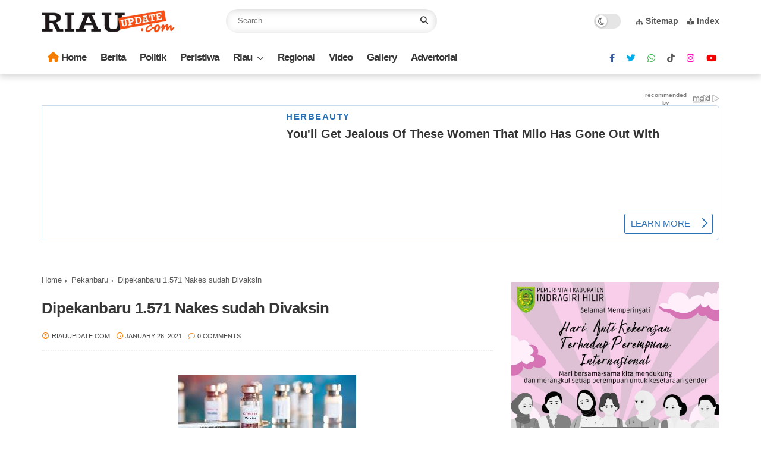

--- FILE ---
content_type: application/x-javascript; charset=utf-8
request_url: https://servicer.mgid.com/1605933/11?sessionId=696cec42-0e9fe&sessionPage=1&sessionNumberWeek=1&sessionNumber=1&scale_metric_1=64.00&scale_metric_2=256.00&scale_metric_3=100.00&cbuster=1768746051342937403447&pvid=cdd46c90-0f9c-4927-b885-3b984a3dd02f&implVersion=11&lct=1763555400&mp4=1&ap=1&consentStrLen=0&wlid=6d92c03f-4540-4c25-b779-b77bdb050e22&uniqId=110c7&niet=4g&nisd=false&evt=%5B%7B%22event%22%3A1%2C%22methods%22%3A%5B1%2C2%5D%7D%2C%7B%22event%22%3A2%2C%22methods%22%3A%5B1%2C2%5D%7D%5D&pv=5&jsv=es6&dpr=1&hashCommit=cbd500eb&apt=2021-01-26T22%3A25%3A25%2B07%3A00&tfre=5248&w=760&h=405&tl=150&tlp=1,2,3,4&sz=373x185;373x186&szp=1,2;3,4&szl=1,2;3,4&cxurl=https%3A%2F%2Fwww.riauupdate.com%2F2021%2F01%2Fdipekanbaru-1571-nakes-sudah-divaksin.html&ref=&lu=https%3A%2F%2Fwww.riauupdate.com%2F2021%2F01%2Fdipekanbaru-1571-nakes-sudah-divaksin.html
body_size: 1444
content:
var _mgq=_mgq||[];
_mgq.push(["MarketGidLoadGoods1605933_110c7",[
["Brainberries","16125530","1","Critics Were Impressed By The Way She Portrayed Grace Kelly","","0","","","","Htnm_sdQOGekgtgRXifXUkbRka9W3U21gC8PxYBTmxinKHx7SvwtI83GRP8NpA6nJ5-V9RiSmN6raXcKPkq-djDXQFs9bggcV5Stt3KTi-YskGRY4RNI7bkTsQaupSFO",{"i":"https://s-img.mgid.com/g/16125530/492x277/-/[base64].webp?v=1768746051-iFy-I7CMZGnYU7qtyVmwXjGkRcho3nsDsyr3QE7aXsc","l":"https://clck.mgid.com/ghits/16125530/i/57937068/0/pp/1/11?h=Htnm_sdQOGekgtgRXifXUkbRka9W3U21gC8PxYBTmxinKHx7SvwtI83GRP8NpA6nJ5-V9RiSmN6raXcKPkq-djDXQFs9bggcV5Stt3KTi-YskGRY4RNI7bkTsQaupSFO&rid=e46b76db-f478-11f0-a367-c4cbe1e3eca4&tt=Direct&att=3&afrd=296&iv=11&ct=1&gdprApplies=0&muid=q0iPMrLQNEk6&st=-300&mp4=1&h2=RGCnD2pppFaSHdacZpvmnrKs3NEoz9rroTgLYydx17ffR2HGJ3juQbzig6IhFmXq3-zVvEERK01FiqqutIcW6A**","adc":[],"sdl":0,"dl":"","type":"w","media-type":"static","clicktrackers":[],"cta":"Learn more","cdt":"","catId":239,"tri":"e46b9995-f478-11f0-a367-c4cbe1e3eca4","crid":"16125530"}],
["Herbeauty","11533466","1","8 Pop Culture Fashion Icons Who Seriously Inspired Us","","0","","","","Htnm_sdQOGekgtgRXifXUi7rXKFE4OSb-QwMdmL7RIE2qB24dqKa93EM_hZIgXcwJ5-V9RiSmN6raXcKPkq-djDXQFs9bggcV5Stt3KTi-YSoYzg4sjGUA1fd7KuYmKn",{"i":"https://s-img.mgid.com/g/11533466/492x277/-/[base64].webp?v=1768746051-TUBSKoDhdISAXI3dqRLghvj51SRWa3qckBDSwTHoXVI","l":"https://clck.mgid.com/ghits/11533466/i/57937068/0/pp/2/11?h=Htnm_sdQOGekgtgRXifXUi7rXKFE4OSb-QwMdmL7RIE2qB24dqKa93EM_hZIgXcwJ5-V9RiSmN6raXcKPkq-djDXQFs9bggcV5Stt3KTi-YSoYzg4sjGUA1fd7KuYmKn&rid=e46b76db-f478-11f0-a367-c4cbe1e3eca4&tt=Direct&att=3&afrd=296&iv=11&ct=1&gdprApplies=0&muid=q0iPMrLQNEk6&st=-300&mp4=1&h2=RGCnD2pppFaSHdacZpvmnrKs3NEoz9rroTgLYydx17ffR2HGJ3juQbzig6IhFmXq3-zVvEERK01FiqqutIcW6A**","adc":[],"sdl":0,"dl":"","type":"w","media-type":"static","clicktrackers":[],"cta":"Learn more","cdt":"","catId":239,"tri":"e46b999b-f478-11f0-a367-c4cbe1e3eca4","crid":"11533466"}],
["Herbeauty","15584637","1","A Celeb Who Tanked In 2022: What Landed Her In The Hot Seat?","","0","","","","Htnm_sdQOGekgtgRXifXUj246qDEZdS0ERBhGNI79zhD1qc_e2OGJ2WYKiEjwR5fJ5-V9RiSmN6raXcKPkq-djDXQFs9bggcV5Stt3KTi-YtEQ0gnkQ1_3XwWjdUqQzR",{"i":"https://s-img.mgid.com/g/15584637/492x277/-/[base64].webp?v=1768746051-PvCPOXxsOzXvfpMaJ-uCluBBt6V5mgysV12UUK-pNog","l":"https://clck.mgid.com/ghits/15584637/i/57937068/0/pp/3/11?h=Htnm_sdQOGekgtgRXifXUj246qDEZdS0ERBhGNI79zhD1qc_e2OGJ2WYKiEjwR5fJ5-V9RiSmN6raXcKPkq-djDXQFs9bggcV5Stt3KTi-YtEQ0gnkQ1_3XwWjdUqQzR&rid=e46b76db-f478-11f0-a367-c4cbe1e3eca4&tt=Direct&att=3&afrd=296&iv=11&ct=1&gdprApplies=0&muid=q0iPMrLQNEk6&st=-300&mp4=1&h2=RGCnD2pppFaSHdacZpvmnrKs3NEoz9rroTgLYydx17ffR2HGJ3juQbzig6IhFmXq3-zVvEERK01FiqqutIcW6A**","adc":[],"sdl":0,"dl":"","type":"w","media-type":"static","clicktrackers":[],"cta":"Learn more","cdt":"","catId":239,"tri":"e46b999e-f478-11f0-a367-c4cbe1e3eca4","crid":"15584637"}],
["Brainberries","14717341","1","Most People Don't Know That These 8 Celebrities Are Muslim","","0","","","","Htnm_sdQOGekgtgRXifXUsn9_8u0FTE3PDHY-umNFQPpZ6_wvLaVx6jKLPB6yWP9J5-V9RiSmN6raXcKPkq-djDXQFs9bggcV5Stt3KTi-Zhjle5CgHVRO5HdL4N5NRB",{"i":"https://s-img.mgid.com/g/14717341/492x277/-/[base64].webp?v=1768746051-D2dTInl43_Evfve8qQxEW1Ya0TlQZ5f7XV-EFq9D6go","l":"https://clck.mgid.com/ghits/14717341/i/57937068/0/pp/4/11?h=Htnm_sdQOGekgtgRXifXUsn9_8u0FTE3PDHY-umNFQPpZ6_wvLaVx6jKLPB6yWP9J5-V9RiSmN6raXcKPkq-djDXQFs9bggcV5Stt3KTi-Zhjle5CgHVRO5HdL4N5NRB&rid=e46b76db-f478-11f0-a367-c4cbe1e3eca4&tt=Direct&att=3&afrd=296&iv=11&ct=1&gdprApplies=0&muid=q0iPMrLQNEk6&st=-300&mp4=1&h2=RGCnD2pppFaSHdacZpvmnrKs3NEoz9rroTgLYydx17ffR2HGJ3juQbzig6IhFmXq3-zVvEERK01FiqqutIcW6A**","adc":[],"sdl":0,"dl":"","type":"w","media-type":"static","clicktrackers":[],"cta":"Learn more","cdt":"","catId":239,"tri":"e46b99a0-f478-11f0-a367-c4cbe1e3eca4","crid":"14717341"}],],
{"awc":{},"dt":"desktop","ts":"","tt":"Direct","isBot":1,"h2":"RGCnD2pppFaSHdacZpvmnrKs3NEoz9rroTgLYydx17ffR2HGJ3juQbzig6IhFmXq3-zVvEERK01FiqqutIcW6A**","ats":0,"rid":"e46b76db-f478-11f0-a367-c4cbe1e3eca4","pvid":"cdd46c90-0f9c-4927-b885-3b984a3dd02f","iv":11,"brid":32,"muidn":"q0iPMrLQNEk6","dnt":0,"cv":2,"afrd":296,"consent":true,"adv_src_id":23769}]);
_mgqp();


--- FILE ---
content_type: application/x-javascript; charset=utf-8
request_url: https://servicer.mgid.com/1605932/11?sessionId=696cec42-0e9fe&sessionPage=1&sessionNumberWeek=1&sessionNumber=1&scale_metric_1=64.00&scale_metric_2=256.00&scale_metric_3=100.00&cbuster=1768746051354779891705&pvid=cdd46c90-0f9c-4927-b885-3b984a3dd02f&implVersion=11&lct=1763555400&mp4=1&ap=1&consentStrLen=0&wlid=625d85b9-3b6d-46a0-bab1-782a7651734b&uniqId=055c7&niet=4g&nisd=false&evt=%5B%7B%22event%22%3A1%2C%22methods%22%3A%5B1%2C2%5D%7D%2C%7B%22event%22%3A2%2C%22methods%22%3A%5B1%2C2%5D%7D%5D&pv=5&jsv=es6&dpr=1&hashCommit=cbd500eb&apt=2021-01-26T22%3A25%3A25%2B07%3A00&tfre=5260&w=1140&h=273&tl=150&tlp=1&sz=1140x250&szp=1&szl=1&cxurl=https%3A%2F%2Fwww.riauupdate.com%2F2021%2F01%2Fdipekanbaru-1571-nakes-sudah-divaksin.html&ref=&lu=https%3A%2F%2Fwww.riauupdate.com%2F2021%2F01%2Fdipekanbaru-1571-nakes-sudah-divaksin.html
body_size: 781
content:
var _mgq=_mgq||[];
_mgq.push(["MarketGidLoadGoods1605932_055c7",[
["Herbeauty","12578203","1","You'll Get Jealous Of These Women That Milo Has Gone Out With","","0","","","","Htnm_sdQOGekgtgRXifXUr0vc7C5xEYcDc7mQIjq223REs4ceEvBWQKdBpnOGxaqJ5-V9RiSmN6raXcKPkq-djDXQFs9bggcV5Stt3KTi-bOZfFZBbYPDC18X0wpRs0Z",{"i":"https://s-img.mgid.com/g/12578203/492x277/-/[base64].webp?v=1768746051-dMgoywqfhVTSmy0ucxKLw9a8ZAxGdRh1KFkRo4BAU7k","l":"https://clck.mgid.com/ghits/12578203/i/57937067/0/pp/1/11?h=Htnm_sdQOGekgtgRXifXUr0vc7C5xEYcDc7mQIjq223REs4ceEvBWQKdBpnOGxaqJ5-V9RiSmN6raXcKPkq-djDXQFs9bggcV5Stt3KTi-bOZfFZBbYPDC18X0wpRs0Z&rid=e46e12c0-f478-11f0-879a-d404e6f98490&tt=Direct&att=3&afrd=296&iv=11&ct=1&gdprApplies=0&muid=q0iP1fYz5ak6&st=-300&mp4=1&h2=RGCnD2pppFaSHdacZpvmnsy2GX6xlGXVu7txikoXAu_fR2HGJ3juQbzig6IhFmXqsyAE0Ju9j9EF_pI8h640oQ**","adc":[],"sdl":0,"dl":"","type":"w","media-type":"static","clicktrackers":[],"cta":"Learn more","cdt":"","catId":239,"tri":"e46e2e5e-f478-11f0-879a-d404e6f98490","crid":"12578203"}],],
{"awc":{},"dt":"desktop","ts":"","tt":"Direct","isBot":1,"h2":"RGCnD2pppFaSHdacZpvmnsy2GX6xlGXVu7txikoXAu_fR2HGJ3juQbzig6IhFmXqsyAE0Ju9j9EF_pI8h640oQ**","ats":0,"rid":"e46e12c0-f478-11f0-879a-d404e6f98490","pvid":"cdd46c90-0f9c-4927-b885-3b984a3dd02f","iv":11,"brid":32,"muidn":"q0iP1fYz5ak6","dnt":0,"cv":2,"dcb":1,"afrd":296,"consent":true,"adv_src_id":23769}]);
_mgqp();


--- FILE ---
content_type: application/x-javascript; charset=utf-8
request_url: https://servicer.mgid.com/1605930/11?sessionId=696cec42-0e9fe&sessionPage=1&sessionNumberWeek=1&sessionNumber=1&scale_metric_1=64.00&scale_metric_2=256.00&scale_metric_3=100.00&cbuster=1768746051955839381409&pvid=cdd46c90-0f9c-4927-b885-3b984a3dd02f&implVersion=11&lct=1763555400&mp4=1&ap=1&consentStrLen=0&wlid=ed4067a5-a253-4d23-8546-4d3c36f7fe95&uniqId=03642&niet=4g&nisd=false&evt=%5B%7B%22event%22%3A1%2C%22methods%22%3A%5B1%2C2%5D%7D%2C%7B%22event%22%3A2%2C%22methods%22%3A%5B1%2C2%5D%7D%5D&pv=5&jsv=es6&dpr=1&hashCommit=cbd500eb&apt=2021-01-26T22%3A25%3A25%2B07%3A00&tfre=5860&w=760&h=760&tl=150&tlp=1,2,3,4&sz=373x347&szp=1,2,3,4&szl=1,2;3,4&muid=q0iP1fYz5ak6&cxurl=https%3A%2F%2Fwww.riauupdate.com%2F2021%2F01%2Fdipekanbaru-1571-nakes-sudah-divaksin.html&ref=&lu=https%3A%2F%2Fwww.riauupdate.com%2F2021%2F01%2Fdipekanbaru-1571-nakes-sudah-divaksin.html
body_size: 1417
content:
var _mgq=_mgq||[];
_mgq.push(["MarketGidLoadGoods1605930_03642",[
["Herbeauty","15584632","1","They Seemed To Have Really Promising Careers: Hollywood Blacklist","","0","","","","EN1tiwmiJs07z09XhnhPLcKuMly5ElI1j1d8LNT0KSvREs4ceEvBWQKdBpnOGxaqJ5-V9RiSmN6raXcKPkq-djDXQFs9bggcV5Stt3KTi-ZE6PXyKUNqwnIzL8g8Qz9O",{"i":"https://s-img.mgid.com/g/15584632/492x277/-/[base64].webp?v=1768746052-ppWqhaRLPDaWJLJOXJq1XmBA23WGrqurSBvCuGoefas","l":"https://clck.mgid.com/ghits/15584632/i/57937065/0/pp/1/11?h=EN1tiwmiJs07z09XhnhPLcKuMly5ElI1j1d8LNT0KSvREs4ceEvBWQKdBpnOGxaqJ5-V9RiSmN6raXcKPkq-djDXQFs9bggcV5Stt3KTi-ZE6PXyKUNqwnIzL8g8Qz9O&rid=e4db374d-f478-11f0-a367-c4cbe1e3eca4&tt=Direct&att=3&afrd=296&iv=11&ct=1&gdprApplies=0&st=-300&mp4=1&h2=RGCnD2pppFaSHdacZpvmnsy2GX6xlGXVu7txikoXAu-_K2N9iDn7c04Qo2mNyib6clIAE0uZLAjBE7RcotGLkQ**","adc":[],"sdl":0,"dl":"","type":"w","media-type":"static","clicktrackers":[],"cta":"Learn more","cdt":"","catId":239,"tri":"e4db603e-f478-11f0-a367-c4cbe1e3eca4","crid":"15584632"}],
["Brainberries","15119494","1","Films To Make You Question Everything You Know About Cinema","","0","","","","EN1tiwmiJs07z09XhnhPLUJ767Lz_ormn30ziFhUPRd362bRCITZl68mfhYqdjwrJ5-V9RiSmN6raXcKPkq-djDXQFs9bggcV5Stt3KTi-ZfuqwJXrROAJVfs-t75s4v",{"i":"https://s-img.mgid.com/g/15119494/492x277/-/[base64].webp?v=1768746052-axgm2aEY5LOf8jgI4M1A1CX05UyXez-DaEzXVRLru4g","l":"https://clck.mgid.com/ghits/15119494/i/57937065/0/pp/2/11?h=EN1tiwmiJs07z09XhnhPLUJ767Lz_ormn30ziFhUPRd362bRCITZl68mfhYqdjwrJ5-V9RiSmN6raXcKPkq-djDXQFs9bggcV5Stt3KTi-ZfuqwJXrROAJVfs-t75s4v&rid=e4db374d-f478-11f0-a367-c4cbe1e3eca4&tt=Direct&att=3&afrd=296&iv=11&ct=1&gdprApplies=0&st=-300&mp4=1&h2=RGCnD2pppFaSHdacZpvmnsy2GX6xlGXVu7txikoXAu-_K2N9iDn7c04Qo2mNyib6clIAE0uZLAjBE7RcotGLkQ**","adc":[],"sdl":0,"dl":"","type":"w","media-type":"static","clicktrackers":[],"cta":"Learn more","cdt":"","catId":230,"tri":"e4db6052-f478-11f0-a367-c4cbe1e3eca4","crid":"15119494"}],
["Brainberries","8603797","1","The Adorable Model For Simba In The Lion King Remake","","0","","","","EN1tiwmiJs07z09XhnhPLYPsKOYL89rDaHu8q9NhD10NvKU47SUZnnr5FXvvjOYNJ5-V9RiSmN6raXcKPkq-djDXQFs9bggcV5Stt3KTi-YGd_cci7t7Y0DTWBdVQOMu",{"i":"https://s-img.mgid.com/g/8603797/492x277/87x0x832x468/aHR0cDovL2ltZ2hvc3RzLmNvbS90LzIwMTktMDgvMTAxOTI0L2M2NjE2YjA1Y2ZhNDA5MzFkMzRlM2QzOTE2YjU5YjQ4LmpwZWc.webp?v=1768746052-6x8TI3qQ32zHXszyrujHhxg7zFjJbG2-LWedCV6rhkU","l":"https://clck.mgid.com/ghits/8603797/i/57937065/0/pp/3/11?h=EN1tiwmiJs07z09XhnhPLYPsKOYL89rDaHu8q9NhD10NvKU47SUZnnr5FXvvjOYNJ5-V9RiSmN6raXcKPkq-djDXQFs9bggcV5Stt3KTi-YGd_cci7t7Y0DTWBdVQOMu&rid=e4db374d-f478-11f0-a367-c4cbe1e3eca4&tt=Direct&att=3&afrd=296&iv=11&ct=1&gdprApplies=0&st=-300&mp4=1&h2=RGCnD2pppFaSHdacZpvmnsy2GX6xlGXVu7txikoXAu-_K2N9iDn7c04Qo2mNyib6clIAE0uZLAjBE7RcotGLkQ**","adc":[],"sdl":0,"dl":"","type":"w","media-type":"static","clicktrackers":[],"cta":"Learn more","cdt":"","catId":230,"tri":"e4db605a-f478-11f0-a367-c4cbe1e3eca4","crid":"8603797"}],
["Herbeauty","16261759","1","The Secrets Of \"Friends\": Courtney Cox's Experience On Set","","0","","","","EN1tiwmiJs07z09XhnhPLeEqfpIMBoc_KsvNj4JXFxj3ThivP5ExVOB2ocqc48beJ5-V9RiSmN6raXcKPkq-djDXQFs9bggcV5Stt3KTi-ZiPva9ROdSjSdqtuYUi5SR",{"i":"https://cl.imghosts.com/imgh/video/upload/ar_16:9,c_fill,w_680/videos/t/2023-05/101924/d48cef570c35a0bd656bc7a086c58fef.mp4?v=1768746052-4yTn4Vf3BL4EpvTlAShGHLaQLCap-Fv-Jsgm446np4o","l":"https://clck.mgid.com/ghits/16261759/i/57937065/0/pp/4/11?h=EN1tiwmiJs07z09XhnhPLeEqfpIMBoc_KsvNj4JXFxj3ThivP5ExVOB2ocqc48beJ5-V9RiSmN6raXcKPkq-djDXQFs9bggcV5Stt3KTi-ZiPva9ROdSjSdqtuYUi5SR&rid=e4db374d-f478-11f0-a367-c4cbe1e3eca4&tt=Direct&att=3&afrd=296&iv=11&ct=1&gdprApplies=0&st=-300&mp4=1&h2=RGCnD2pppFaSHdacZpvmnsy2GX6xlGXVu7txikoXAu-_K2N9iDn7c04Qo2mNyib6clIAE0uZLAjBE7RcotGLkQ**","adc":[],"sdl":0,"dl":"","type":"w","media-type":"video","clicktrackers":[],"cta":"Learn more","cdt":"","catId":239,"tri":"e4db605d-f478-11f0-a367-c4cbe1e3eca4","crid":"16261759"}],],
{"awc":{},"dt":"desktop","ts":"","tt":"Direct","isBot":1,"h2":"RGCnD2pppFaSHdacZpvmnsy2GX6xlGXVu7txikoXAu-_K2N9iDn7c04Qo2mNyib6clIAE0uZLAjBE7RcotGLkQ**","ats":0,"rid":"e4db374d-f478-11f0-a367-c4cbe1e3eca4","pvid":"cdd46c90-0f9c-4927-b885-3b984a3dd02f","iv":11,"brid":32,"muidn":"q0iP1fYz5ak6","dnt":0,"cv":2,"afrd":296,"consent":true,"adv_src_id":23769}]);
_mgqp();


--- FILE ---
content_type: text/javascript; charset=UTF-8
request_url: https://www.riauupdate.com/feeds/posts/default/-/Berita?alt=json-in-script&callback=gs_results&max-results=6
body_size: 8561
content:
// API callback
gs_results({"version":"1.0","encoding":"UTF-8","feed":{"xmlns":"http://www.w3.org/2005/Atom","xmlns$openSearch":"http://a9.com/-/spec/opensearchrss/1.0/","xmlns$blogger":"http://schemas.google.com/blogger/2008","xmlns$georss":"http://www.georss.org/georss","xmlns$gd":"http://schemas.google.com/g/2005","xmlns$thr":"http://purl.org/syndication/thread/1.0","id":{"$t":"tag:blogger.com,1999:blog-293595229677637757"},"updated":{"$t":"2026-01-16T07:46:24.800+07:00"},"category":[{"term":"Berita"},{"term":"Indragiri Hilir"},{"term":"Pekanbaru"},{"term":"Hukrim"},{"term":"Ekonomi \u0026 Bisnis"},{"term":"Nasional"},{"term":"Peristiwa"},{"term":"Headline"},{"term":"Gallery"},{"term":"Gaya Hidup"},{"term":"Internasional"},{"term":"Politik"},{"term":"Regional"},{"term":"Sosial"},{"term":"Kesehatan"},{"term":"Advertorial"},{"term":"Olahraga"},{"term":"Indragiri Hulu"},{"term":"Tips \u0026 Trik"},{"term":"Hadline"},{"term":"Pemerintahan"},{"term":"Kampar"},{"term":"Pelalawan"},{"term":"Kuansing"},{"term":"Dumai"},{"term":"Pekabaru"},{"term":"Agama"},{"term":"Ekonomi\u0026Bisnis"},{"term":"Meranti"},{"term":"Ekonomi \u0026 Bisinis"},{"term":"Pendidikan"},{"term":"Bengkalis"},{"term":"Breaking News"},{"term":"Fokus"},{"term":"Siak"},{"term":"Rohul"},{"term":"Ekonomi"},{"term":"Selebritis"},{"term":"Ekonomi dan Bisnis"},{"term":"Ekonaomi \u0026 Bisinis"},{"term":"Kepulauan Meranti"},{"term":"Pariwisata"},{"term":"Head Line"},{"term":"Info Kuliner"},{"term":"Kolom"},{"term":"Kriminal"},{"term":"Celebrity"},{"term":"Rokan Hulu"},{"term":"Breking News"},{"term":"Pemerintah"},{"term":"Rohil"},{"term":"Selebrity"},{"term":"Indrgiri Hilir"},{"term":"Jakarta"},{"term":"Riau"},{"term":"Gellery"},{"term":"Nasioanal"},{"term":"Kuliner"},{"term":"Bisnis"},{"term":"Info Sehat"},{"term":"Inhil"},{"term":"Kehamilan"},{"term":"Sosmed"},{"term":"Video"},{"term":"berita  pekanbaru"},{"term":"Breking Niws"},{"term":"Daerah"},{"term":"Ekonaomi\u0026Bisinis"},{"term":"Foto: AFP"},{"term":"Game"},{"term":"Health"},{"term":"Industri"},{"term":"Inspirasi"},{"term":"Kepri"},{"term":"Pahlawan"},{"term":"Pertanian"},{"term":"Populer"},{"term":"Selebriti"},{"term":"Travel"},{"term":"Traveling"},{"term":"Trend dan Gaya Hidup"},{"term":"eko"},{"term":"hiburan"},{"term":"inf"},{"term":"inhu"},{"term":"kampa"},{"term":"kecantikan"}],"title":{"type":"text","$t":"Riau Update | Berita Riau Terupdate"},"subtitle":{"type":"html","$t":"Berita Riau Terdepan dan Terpercaya"},"link":[{"rel":"http://schemas.google.com/g/2005#feed","type":"application/atom+xml","href":"https:\/\/www.riauupdate.com\/feeds\/posts\/default"},{"rel":"self","type":"application/atom+xml","href":"https:\/\/www.blogger.com\/feeds\/293595229677637757\/posts\/default\/-\/Berita?alt=json-in-script\u0026max-results=6"},{"rel":"alternate","type":"text/html","href":"https:\/\/www.riauupdate.com\/search\/label\/Berita"},{"rel":"hub","href":"http://pubsubhubbub.appspot.com/"},{"rel":"next","type":"application/atom+xml","href":"https:\/\/www.blogger.com\/feeds\/293595229677637757\/posts\/default\/-\/Berita\/-\/Berita?alt=json-in-script\u0026start-index=7\u0026max-results=6"}],"author":[{"name":{"$t":"Unknown"},"email":{"$t":"noreply@blogger.com"},"gd$image":{"rel":"http://schemas.google.com/g/2005#thumbnail","width":"16","height":"16","src":"https:\/\/img1.blogblog.com\/img\/b16-rounded.gif"}}],"generator":{"version":"7.00","uri":"http://www.blogger.com","$t":"Blogger"},"openSearch$totalResults":{"$t":"3874"},"openSearch$startIndex":{"$t":"1"},"openSearch$itemsPerPage":{"$t":"6"},"entry":[{"id":{"$t":"tag:blogger.com,1999:blog-293595229677637757.post-1537598568837137930"},"published":{"$t":"2025-11-30T16:16:00.002+07:00"},"updated":{"$t":"2025-11-30T16:16:56.079+07:00"},"category":[{"scheme":"http://www.blogger.com/atom/ns#","term":"Berita"},{"scheme":"http://www.blogger.com/atom/ns#","term":"Indragiri Hilir"}],"title":{"type":"text","$t":"Partai Solidaritas Indonesia Kabupaten Inhil Ikut Salurkan Bantuan Kemanusiaan Ke Sumatera Barat"},"content":{"type":"html","$t":"\u003Cdiv class=\"separator\" style=\"clear: both; text-align: center;\"\u003E\u003Ca href=\"https:\/\/blogger.googleusercontent.com\/img\/b\/R29vZ2xl\/[base64]\/s800\/1000961962.jpg\" imageanchor=\"1\" style=\"margin-left: 1em; margin-right: 1em;\"\u003E\u003Cimg border=\"0\" data-original-height=\"569\" data-original-width=\"800\" src=\"https:\/\/blogger.googleusercontent.com\/img\/b\/R29vZ2xl\/[base64]\/s16000\/1000961962.jpg\" \/\u003E\u003C\/a\u003E\u003C\/div\u003E\u003Cbr \/\u003E\u003Cp\u003E\u003Cb\u003EPEKANBARU--\u003C\/b\u003EDewan Pimpinan Daerah (DPD) Partai Solidaritas Indonesia Kabupaten Indragiri Hilir (PSI-Inhil) ikut melepas bantuan kemanusiaan untuk korban banjir dan longsor di Sumatra Barat, usai Rapat Koordinasi Wilayah (Rakorwil) dan pengukuhan seluruh DPC PSI se-Riau, Minggu (30\/11\/2025).\u003C\/p\u003E\u003Cp\u003EHadir dalam kegiatan tersebut Perwakilan DPP PSI, Ketua DPW PSI Riau Kelmi Amri, Ketua DPD PSI Inhil Yevi Siskasari, serta seluruh DPC dan DPD PSI se-Riau.\u003C\/p\u003E\u003Cp\u003EAcara dimulai dengan Rakorwil PSI Riau, yang kemudian dilanjutkan dengan pelepasan bantuan kemanusiaan untuk korban bencana alam di Provinsi Sumatra Barat.\u003C\/p\u003E\u003Cp\u003EKetua DPD PSI Inhil, Yevi Siskasari, menyampaikan bahwa bantuan tersebut merupakan bentuk kepedulian dan aksi nyata PSI terhadap masyarakat yang terdampak musibah.\u003C\/p\u003E\u003Cp\u003E“Ini adalah wujud solidaritas PSI untuk saudara-saudara kita di Sumatra Barat. Semoga bantuan ini dapat meringankan beban mereka dan menjadi bukti bahwa PSI selalu hadir untuk rakyat,” ujarnya.\u003C\/p\u003E\u003Cp\u003ESementara itu dalam Rakorwil, Ketua DPW PSI Riau, Kelmi Amri, menjelaskan bahwa PSI menargetkan 60 kursi DPRD se-Riau pada Pemilu 2029. Target ini mencakup enam kursi di DPRD Provinsi Riau, penambahan kursi di DPRD kabupaten\/kota, serta lahirnya anggota DPR dari daerah pemilihan Riau.\u003C\/p\u003E\u003Cp\u003E“Rakorwil ini adalah persiapan menuju 2029. Pekerjaan kita berat, namun jika struktur terbentuk sampai ke pelosok, PSI akan semakin besar. Bahkan Pak Jokowi akan ikut mengurus partai ini bila seluruh ranting terbentuk,” ucapnya.\u003C\/p\u003E\u003Cp\u003EKelmi mengungkapkan bahwa PSI kini telah memiliki empat anggota DPRD di Provinsi Riau dan menunjukkan tren positif penerimaan masyarakat.\u003C\/p\u003E\u003Cp\u003E“Banyak tokoh mulai tertarik bergabung dengan PSI, termasuk ASN yang menunggu masa pensiun serta beberapa anggota DPRD dari partai lain,” tambahnya.\u003C\/p\u003E\u003Cp\u003EDia menegaskan bahwa partai tidak hanya fokus pada pemilu, tetapi juga berkomitmen mendukung tata kelola pembangunan yang lebih baik.\u003C\/p\u003E\u003Cp\u003E“Rakorwil ini bukan sekadar seremoni. PSI siap mengawal pembangunan di semua daerah Riau,” tegasnya.\u003C\/p\u003E\u003Cp\u003ESekretaris DPW PSI Riau, Juandy Hutauruk, menegaskan bahwa Rakorwil kali ini fokus pada strategi kemenangan dan pemantapan soliditas kader.\u003C\/p\u003E\u003Cp\u003E“Peserta ditempa untuk solid dan bekerja bersama menghadapi kontestasi politik 2029,” ujarnya.\u003C\/p\u003E\u003Cp\u003EPada kesempatan yang sama, Wakil Ketua Umum PSI, Endang Tirtana, mengatakan bahwa Riau memiliki potensi besar dalam pemenangan PSI di Pemilu 2029.\u003C\/p\u003E\u003Cp\u003E“Dari penilaian kami, Riau adalah salah satu daerah yang paling berpotensi dibandingkan wilayah lain,” imbuhnya.***\u003C\/p\u003E"},"link":[{"rel":"edit","type":"application/atom+xml","href":"https:\/\/www.blogger.com\/feeds\/293595229677637757\/posts\/default\/1537598568837137930"},{"rel":"self","type":"application/atom+xml","href":"https:\/\/www.blogger.com\/feeds\/293595229677637757\/posts\/default\/1537598568837137930"},{"rel":"alternate","type":"text/html","href":"https:\/\/www.riauupdate.com\/2025\/11\/partai-solidaritas-indonesia-kabupaten.html","title":"Partai Solidaritas Indonesia Kabupaten Inhil Ikut Salurkan Bantuan Kemanusiaan Ke Sumatera Barat"}],"author":[{"name":{"$t":"Riau Update"},"uri":{"$t":"http:\/\/www.blogger.com\/profile\/11113795024703140335"},"email":{"$t":"noreply@blogger.com"},"gd$image":{"rel":"http://schemas.google.com/g/2005#thumbnail","width":"32","height":"32","src":"\/\/blogger.googleusercontent.com\/img\/b\/R29vZ2xl\/AVvXsEg1Wo7aDgNwRlgH8wD6T49lVZuIrLMrKKyK0736PRDb06P0J5ru6JxyonMjstcHhGsyAQcDRJXOL_svgKFU5qm_6cQnhUlktBjBOBjasjvGsOHcbZXslyODcPf2_FX71WU\/s113\/logo.png"}}],"media$thumbnail":{"xmlns$media":"http://search.yahoo.com/mrss/","url":"https:\/\/blogger.googleusercontent.com\/img\/b\/R29vZ2xl\/[base64]\/s72-c\/1000961962.jpg","height":"72","width":"72"}},{"id":{"$t":"tag:blogger.com,1999:blog-293595229677637757.post-1777443147472043506"},"published":{"$t":"2025-10-25T16:11:00.001+07:00"},"updated":{"$t":"2025-10-25T16:11:11.003+07:00"},"category":[{"scheme":"http://www.blogger.com/atom/ns#","term":"Berita"},{"scheme":"http://www.blogger.com/atom/ns#","term":"Indragiri Hilir"}],"title":{"type":"text","$t":"Dorong Kesadaran Gizi dan Literasi, SMSI Inhil Salurkan Ribuan Susu Ginas di SMPN 1 Tempuling"},"content":{"type":"html","$t":"\u003Cdiv class=\"separator\" style=\"clear: both; text-align: center;\"\u003E\u003Ca href=\"https:\/\/blogger.googleusercontent.com\/img\/b\/R29vZ2xl\/AVvXsEiIwvuUYdoML6bSk0WvZWhwMiNO2AezlLA13Xx3no3ByTCw1LYqHD84-u4W11V0FNf6f0VH93wvunkKNGKaNnJyr0QHjoF0o3gGxBFhBuYTeWhE6xMufzV4HgyNKTaYOzzY-8MCHds4N0BWsHZuhhCOEu1CIVkdi4DQrOdZrf9zbju6KhyEcT3XNIwkgwuA\/s3266\/1000905334.jpg\" imageanchor=\"1\" style=\"margin-left: 1em; margin-right: 1em;\"\u003E\u003Cimg border=\"0\" data-original-height=\"3266\" data-original-width=\"3072\" src=\"https:\/\/blogger.googleusercontent.com\/img\/b\/R29vZ2xl\/AVvXsEiIwvuUYdoML6bSk0WvZWhwMiNO2AezlLA13Xx3no3ByTCw1LYqHD84-u4W11V0FNf6f0VH93wvunkKNGKaNnJyr0QHjoF0o3gGxBFhBuYTeWhE6xMufzV4HgyNKTaYOzzY-8MCHds4N0BWsHZuhhCOEu1CIVkdi4DQrOdZrf9zbju6KhyEcT3XNIwkgwuA\/s16000\/1000905334.jpg\" \/\u003E\u003C\/a\u003E\u003C\/div\u003E\u003Cbr \/\u003E\u003Cp\u003E\u003Cb\u003ETEMBILAHAN – \u003C\/b\u003ETerus berkomitmen membangun generasi muda dengan keunggulan sumber daya manusia, Serikat Media Siber Indonesia (SMSI) Kabupaten Indragiri Hilir (Inhil) kembali menyambangi sekolah-sekolah di daerah tersebut. Kali ini, SMSI Inhil berkolaborasi bersama Jaringan Media Siber Indonesia (JMSI) Inhil menyalurkan ribuan susu Ginas gratis kepada siswa-siswi SMP Negeri 1 Tempuling, sekaligus menyaksikan kegiatan Happy Day, Sabtu (25\/10\/2025).\u003C\/p\u003E\u003Cp\u003EKegiatan ini menjadi bagian dari program “SMSI Goes To School”, yang telah menyentuh berbagai jenjang pendidikan mulai dari TK, SD, SMP, SMA hingga pesantren di Kabupaten Inhil.\u003C\/p\u003E\u003Cp\u003EKetua SMSI Inhil, Debi Candra Syahriwan, S.Sos, mengatakan bahwa kegiatan ini merupakan wujud komitmen SMSI Inhil dalam membangun sumber daya manusia unggul serta bentuk kepedulian terhadap kesehatan dan kecerdasan pelajar.\u003C\/p\u003E\u003Cp\u003E“Kami tidak hanya hadir membawa susu, tetapi juga membawa semangat membangun generasi yang sehat, cerdas, dan tangguh. Ini adalah bagian dari komitmen SMSI Inhil dalam membangun SDM unggul di daerah,” ujar Debi.\u003C\/p\u003E\u003Cp\u003EDebi menambahkan, pihaknya akan terus melanjutkan penyaluran susu Ginas ke sekolah-sekolah dan pesantren hingga mencapai total 80.000 kotak.\u003C\/p\u003E\u003Cp\u003E“Hingga hari ini, lebih dari 65.000 kotak susu Ginas sudah kami distribusikan, mulai dari tingkat TK hingga SMA sederajat. Target kami tiga hari ke depan mencapai 80.000 siswa,” jelasnya.\u003C\/p\u003E\u003Cp\u003EIa menegaskan, kegiatan ini bukan sekadar simbol kepedulian, namun juga langkah nyata untuk membantu menekan angka stunting di Kabupaten Indragiri Hilir.\u003C\/p\u003E\u003Cp\u003E“Kami ingin berkontribusi nyata. Melalui kegiatan ini, kami ingin menumbuhkan kesadaran akan pentingnya gizi seimbang sejak dini sekaligus membantu menekan angka stunting di Inhil,” tambah Debi.\u003C\/p\u003E\u003Cp\u003ESelain membagikan susu gratis, SMSI Inhil juga memberikan edukasi literasi media kepada para siswa. Sekretaris SMSI Inhil, Habibie, menjelaskan pentingnya memahami perbedaan antara media massa dan media elektronik agar pelajar lebih bijak dalam menggunakan teknologi.\u003C\/p\u003E\u003Cp\u003E“Media massa seperti portal berita dan media elektronik seperti media sosial memiliki fungsi yang berbeda. Pelajar perlu memahami mana sumber informasi yang valid dan mana yang tidak. Tujuan kami adalah agar generasi muda tidak mudah terpengaruh oleh hoaks atau konten negatif,” terang Habibie di hadapan para siswa.\u003C\/p\u003E\u003Cp\u003EKepala Sekolah SMPN 1 Tempuling, Enarlis, SE., M.Si, menyambut baik dan mengapresiasi kunjungan SMSI Inhil bersama Jaringan Media Siber Indonesia (JMSI) Inhil.\u003C\/p\u003E\u003Cp\u003E“Alhamdulillah, kami sangat berterima kasih atas kedatangan SMSI dan JMSI Inhil yang tidak hanya membawa bantuan berupa susu Ginas gratis, tetapi juga memberikan edukasi penting tentang literasi media kepada siswa kami. Ini sangat bermanfaat bagi masa depan anak-anak,” ucap Enarlis.\u003C\/p\u003E\u003Cp\u003EIa menambahkan, kehadiran SMSI dan JMSI Inhil juga bertepatan dengan kegiatan rutin bulanan sekolah yaitu Happy Day, yang digelar setiap akhir bulan sebagai sarana melepas penat dan mempererat kebersamaan antara siswa dan guru.\u003C\/p\u003E\u003Cp\u003E“Momen ini menjadi semakin istimewa karena disertai kegiatan sosial dan edukasi yang bermanfaat bagi peserta didik,” tutupnya.***\u003C\/p\u003E"},"link":[{"rel":"edit","type":"application/atom+xml","href":"https:\/\/www.blogger.com\/feeds\/293595229677637757\/posts\/default\/1777443147472043506"},{"rel":"self","type":"application/atom+xml","href":"https:\/\/www.blogger.com\/feeds\/293595229677637757\/posts\/default\/1777443147472043506"},{"rel":"alternate","type":"text/html","href":"https:\/\/www.riauupdate.com\/2025\/10\/dorong-kesadaran-gizi-dan-literasi-smsi.html","title":"Dorong Kesadaran Gizi dan Literasi, SMSI Inhil Salurkan Ribuan Susu Ginas di SMPN 1 Tempuling"}],"author":[{"name":{"$t":"Riau Update"},"uri":{"$t":"http:\/\/www.blogger.com\/profile\/11113795024703140335"},"email":{"$t":"noreply@blogger.com"},"gd$image":{"rel":"http://schemas.google.com/g/2005#thumbnail","width":"32","height":"32","src":"\/\/blogger.googleusercontent.com\/img\/b\/R29vZ2xl\/AVvXsEg1Wo7aDgNwRlgH8wD6T49lVZuIrLMrKKyK0736PRDb06P0J5ru6JxyonMjstcHhGsyAQcDRJXOL_svgKFU5qm_6cQnhUlktBjBOBjasjvGsOHcbZXslyODcPf2_FX71WU\/s113\/logo.png"}}],"media$thumbnail":{"xmlns$media":"http://search.yahoo.com/mrss/","url":"https:\/\/blogger.googleusercontent.com\/img\/b\/R29vZ2xl\/AVvXsEiIwvuUYdoML6bSk0WvZWhwMiNO2AezlLA13Xx3no3ByTCw1LYqHD84-u4W11V0FNf6f0VH93wvunkKNGKaNnJyr0QHjoF0o3gGxBFhBuYTeWhE6xMufzV4HgyNKTaYOzzY-8MCHds4N0BWsHZuhhCOEu1CIVkdi4DQrOdZrf9zbju6KhyEcT3XNIwkgwuA\/s72-c\/1000905334.jpg","height":"72","width":"72"}},{"id":{"$t":"tag:blogger.com,1999:blog-293595229677637757.post-3164637195481089476"},"published":{"$t":"2025-10-22T18:17:00.002+07:00"},"updated":{"$t":"2025-10-22T18:17:26.838+07:00"},"category":[{"scheme":"http://www.blogger.com/atom/ns#","term":"Berita"},{"scheme":"http://www.blogger.com/atom/ns#","term":"Indragiri Hilir"}],"title":{"type":"text","$t":"SMSI Inhil Goes To School Disambut Ribuan Pelajar SMKN 1 Tembilahan"},"content":{"type":"html","$t":"\u003Cdiv class=\"separator\" style=\"clear: both; text-align: center;\"\u003E\u003Ca href=\"https:\/\/blogger.googleusercontent.com\/img\/b\/R29vZ2xl\/AVvXsEgoUr2Qpx5-iyRe_rvxmoT1CtF3If6MxXKPEuY6hI6AX-cXD9y5_GUHCRi0lsbf040U6ijMk8oV-_AcAryWNxVtNjFFToUIxz1zusH8OS1ucYcDDTeRjk88rBBnQDgZ1NhEG7LBAv0yKOj6-f-BE_9AIE1RZ5ugOdnd64n5ONIWN4cy1a-vG6UG4n4cEo3C\/s2832\/1000900046.jpg\" imageanchor=\"1\" style=\"margin-left: 1em; margin-right: 1em;\"\u003E\u003Cimg border=\"0\" data-original-height=\"1749\" data-original-width=\"2832\" src=\"https:\/\/blogger.googleusercontent.com\/img\/b\/R29vZ2xl\/AVvXsEgoUr2Qpx5-iyRe_rvxmoT1CtF3If6MxXKPEuY6hI6AX-cXD9y5_GUHCRi0lsbf040U6ijMk8oV-_AcAryWNxVtNjFFToUIxz1zusH8OS1ucYcDDTeRjk88rBBnQDgZ1NhEG7LBAv0yKOj6-f-BE_9AIE1RZ5ugOdnd64n5ONIWN4cy1a-vG6UG4n4cEo3C\/s16000\/1000900046.jpg\" \/\u003E\u003C\/a\u003E\u003C\/div\u003E\u003Cbr \/\u003E\u003Cp\u003E\u003Cb\u003ETEMBILAHAN (\u003Ci\u003ERIAUUPDATE.COM\u003C\/i\u003E)--\u003C\/b\u003E Ribuan siswa-siswi SMK Negeri 1 Tembilahan menyambut dengan antusias kehadiran Serikat Media Siber Indonesia (SMSI) Kabupaten Indragiri Hilir (Inhil) dalam kegiatan “SMSI Goes To School”, Rabu (22\/10\/2025).\u0026nbsp;\u003C\/p\u003E\u003Cp\u003ESelain membawa edukasi literasi media, SMSI Inhil juga membagikan susu Ginas gratis sebagai bentuk dukungan terhadap peningkatan gizi pelajar di daerah itu.\u003C\/p\u003E\u003Cp\u003EKetua SMSI Inhil, Debi Candra Syahriwan, S.Sos, mengatakan kegiatan ini merupakan bagian dari kolaborasi SMSI Inhil dengan Gizi Nasional (GINAS) untuk mendukung program peningkatan gizi anak dan remaja sekaligus menekan angka stunting di Kabupaten Indragiri Hilir.\u003C\/p\u003E\u003Cp\u003E“SMSI Inhil hadir untuk memberikan edukasi dan inspirasi kepada generasi muda agar melek media, cerdas bermedia sosial, serta bijak dalam menerima informasi,” ujar Debi Candra di sela kegiatan.\u003C\/p\u003E\u003Cp\u003EDalam sesi edukasi, para siswa mendapatkan materi seputar jurnalistik dasar, edukasi media sosial, penyebaran berita positif, dan pencegahan hoaks. Materi disampaikan langsung oleh jajaran pengurus SMSI Inhil, di antaranya Habibie (Pimpinan Siberone.com) dan Hendro Lisa (Pimpinan Marwah Rakyat.com), bersama Debi Candra selaku pimpinan PT. Media Inhil Nusantara (BERITAINHIL.com).\u003C\/p\u003E\u003Cp\u003ESuasana kegiatan berlangsung interaktif dan penuh semangat. Para siswa aktif dalam pembahasan dunia pers serta peran media di era digital.\u003C\/p\u003E\u003Cp\u003E“Selain literasi media, kami juga ingin berkontribusi dalam peningkatan gizi siswa-siswi. Melalui kerja sama dengan GINAS, kami menyalurkan 80.000 kotak susu Ginas ke berbagai sekolah mulai dari TK hingga SMA\/SMK di seluruh Inhil,” tambah Debi.\u003C\/p\u003E\u003Cp\u003EKepala Sekolah SMK Negeri 1 Tembilahan, Abdul Rahim, mengapresiasi kegiatan ini. Menurutnya, edukasi literasi digital sangat penting di tengah derasnya arus informasi di media sosial.\u003C\/p\u003E\u003Cp\u003E“Terima kasih kepada SMSI Inhil yang telah hadir memberikan pencerahan dan edukasi bagi siswa-siswi kami. Semoga kegiatan ini menumbuhkan kesadaran agar pelajar lebih bijak bermedia, serta sehat dengan tambahan asupan gizi,” ucapnya.***\u003C\/p\u003E"},"link":[{"rel":"edit","type":"application/atom+xml","href":"https:\/\/www.blogger.com\/feeds\/293595229677637757\/posts\/default\/3164637195481089476"},{"rel":"self","type":"application/atom+xml","href":"https:\/\/www.blogger.com\/feeds\/293595229677637757\/posts\/default\/3164637195481089476"},{"rel":"alternate","type":"text/html","href":"https:\/\/www.riauupdate.com\/2025\/10\/smsi-inhil-goes-to-school-disambut.html","title":"SMSI Inhil Goes To School Disambut Ribuan Pelajar SMKN 1 Tembilahan"}],"author":[{"name":{"$t":"Riau Update"},"uri":{"$t":"http:\/\/www.blogger.com\/profile\/11113795024703140335"},"email":{"$t":"noreply@blogger.com"},"gd$image":{"rel":"http://schemas.google.com/g/2005#thumbnail","width":"32","height":"32","src":"\/\/blogger.googleusercontent.com\/img\/b\/R29vZ2xl\/AVvXsEg1Wo7aDgNwRlgH8wD6T49lVZuIrLMrKKyK0736PRDb06P0J5ru6JxyonMjstcHhGsyAQcDRJXOL_svgKFU5qm_6cQnhUlktBjBOBjasjvGsOHcbZXslyODcPf2_FX71WU\/s113\/logo.png"}}],"media$thumbnail":{"xmlns$media":"http://search.yahoo.com/mrss/","url":"https:\/\/blogger.googleusercontent.com\/img\/b\/R29vZ2xl\/AVvXsEgoUr2Qpx5-iyRe_rvxmoT1CtF3If6MxXKPEuY6hI6AX-cXD9y5_GUHCRi0lsbf040U6ijMk8oV-_AcAryWNxVtNjFFToUIxz1zusH8OS1ucYcDDTeRjk88rBBnQDgZ1NhEG7LBAv0yKOj6-f-BE_9AIE1RZ5ugOdnd64n5ONIWN4cy1a-vG6UG4n4cEo3C\/s72-c\/1000900046.jpg","height":"72","width":"72"}},{"id":{"$t":"tag:blogger.com,1999:blog-293595229677637757.post-3080778830592221748"},"published":{"$t":"2025-10-21T12:12:00.000+07:00"},"updated":{"$t":"2025-10-21T12:12:13.057+07:00"},"category":[{"scheme":"http://www.blogger.com/atom/ns#","term":"Berita"},{"scheme":"http://www.blogger.com/atom/ns#","term":"Indragiri Hilir"},{"scheme":"http://www.blogger.com/atom/ns#","term":"Pendidikan"}],"title":{"type":"text","$t":"SMSI Inhil Tekan Stunting Lewat Edukasi dan Susu Ginas"},"content":{"type":"html","$t":"\u003Cdiv class=\"separator\" style=\"clear: both; text-align: center;\"\u003E\u003Ca href=\"https:\/\/blogger.googleusercontent.com\/img\/b\/R29vZ2xl\/AVvXsEjN8iY_CnRasQjjtDm_6Ozt1MrYvGoZKPQrLW6DgzYkIEz6u8DQSRNA0E-lhpos67yue001F4MAwJQai0MjwodKkAV6jggvl0HGfdwwFfDgx0KV9KOj8vTe07HOEbF2CdCJVPQncn6Xy44rFbEnFDojN0gudMcY8idL9_KwLbOl5rg7Q6uxeQlB0BzzT74v\/s3447\/1000898038.jpg\" imageanchor=\"1\" style=\"margin-left: 1em; margin-right: 1em;\"\u003E\u003Cimg border=\"0\" data-original-height=\"3447\" data-original-width=\"3072\" src=\"https:\/\/blogger.googleusercontent.com\/img\/b\/R29vZ2xl\/AVvXsEjN8iY_CnRasQjjtDm_6Ozt1MrYvGoZKPQrLW6DgzYkIEz6u8DQSRNA0E-lhpos67yue001F4MAwJQai0MjwodKkAV6jggvl0HGfdwwFfDgx0KV9KOj8vTe07HOEbF2CdCJVPQncn6Xy44rFbEnFDojN0gudMcY8idL9_KwLbOl5rg7Q6uxeQlB0BzzT74v\/s16000\/1000898038.jpg\" \/\u003E\u003C\/a\u003E\u003C\/div\u003E\u003Cbr \/\u003E\u003Cp\u003E\u003Cb\u003ETEMBILAHAN – \u003C\/b\u003EBentuk kepedulian terhadap dunia pendidikan dan kesehatan anak, Serikat Media Siber Indonesia (SMSI) Kabupaten Indragiri Hilir (Inhil) kembali melaksanakan program “SMSI Goes To School” dengan membagikan susu Gizi Nasional (Ginas) di TK Negeri Pembina Tembilahan, Selasa (21\/10\/2025) pagi.\u003C\/p\u003E\u003Cp\u003EKedatangan pengurus SMSI Inhil disambut antusias oleh para guru dan anak-anak TK yang tampak gembira menerima susu bergizi tersebut.\u003C\/p\u003E\u003Cp\u003EKetua SMSI Inhil, Debi Candra Syahriwan, S.Sos, menjelaskan bahwa kegiatan ini merupakan bentuk nyata dukungan SMSI terhadap upaya pemerintah dalam menekan angka stunting di Kabupaten Indragiri Hilir. Dan SMSI Inhil akan mendistribusikan susu gizi Nasional kepada 80.000 siswa.\u003C\/p\u003E\u003Cp\u003E“Kami ingin berkontribusi nyata. Melalui kegiatan ini, kami harap bisa menumbuhkan kesadaran pentingnya gizi seimbang sejak dini, serta membantu menekan angka stunting di Inhil,” ujar Debi.\u003C\/p\u003E\u003Cp\u003EDiketahui, Kabupaten Indragiri Hilir masih tercatat sebagai salah satu daerah dengan angka stunting tertinggi di Provinsi Riau. Berdasarkan data Badan Kependudukan dan Keluarga Berencana Nasional (BKKBN) Riau, prevalensi stunting di provinsi ini meningkat dari 13,6 persen pada tahun 2023 menjadi 20,5 persen pada tahun 2024.\u003C\/p\u003E\u003Cp\u003EKetua Tim Hubungan Antar Lembaga, Advokasi, KIE dan Kehumasan BKKBN Riau, Sri Wahyuni, menjelaskan bahwa peningkatan tersebut bukan berarti upaya pemerintah dan mitra tidak berjalan, namun karena faktor penyebab stunting sangat kompleks.\u003C\/p\u003E\u003Cp\u003E“Kalau dibandingkan tahun 2023, angka stunting Riau memang meningkat dari 13,6 persen menjadi 20,5 persen di tahun 2024. Bukan berarti kita tidak bekerja, seluruh pihak sudah berkolaborasi. Namun fenomena ini seperti gunung es—yang terlihat hanya di permukaan,” jelas Sri, dikutip dari Riaupos.co, Rabu (15\/10).\u003C\/p\u003E\u003Cp\u003ESementara itu, Kepala Sekolah TK Negeri Pembina Tembilahan, Herlinda, S.Pd. Aud mengucapkan terima kasih atas perhatian dan kepedulian SMSI Inhil terhadap anak-anak usia dini.\u003C\/p\u003E\u003Cp\u003E“Kami sangat berterima kasih atas kunjungan SMSI Inhil. Anak-anak senang sekali, dan ini juga menjadi edukasi penting bagi orang tua untuk memperhatikan gizi anak sejak dini,” ungkapnya.(*2)\u003C\/p\u003E"},"link":[{"rel":"edit","type":"application/atom+xml","href":"https:\/\/www.blogger.com\/feeds\/293595229677637757\/posts\/default\/3080778830592221748"},{"rel":"self","type":"application/atom+xml","href":"https:\/\/www.blogger.com\/feeds\/293595229677637757\/posts\/default\/3080778830592221748"},{"rel":"alternate","type":"text/html","href":"https:\/\/www.riauupdate.com\/2025\/10\/smsi-inhil-tekan-stunting-lewat-edukasi.html","title":"SMSI Inhil Tekan Stunting Lewat Edukasi dan Susu Ginas"}],"author":[{"name":{"$t":"Riau Update"},"uri":{"$t":"http:\/\/www.blogger.com\/profile\/11113795024703140335"},"email":{"$t":"noreply@blogger.com"},"gd$image":{"rel":"http://schemas.google.com/g/2005#thumbnail","width":"32","height":"32","src":"\/\/blogger.googleusercontent.com\/img\/b\/R29vZ2xl\/AVvXsEg1Wo7aDgNwRlgH8wD6T49lVZuIrLMrKKyK0736PRDb06P0J5ru6JxyonMjstcHhGsyAQcDRJXOL_svgKFU5qm_6cQnhUlktBjBOBjasjvGsOHcbZXslyODcPf2_FX71WU\/s113\/logo.png"}}],"media$thumbnail":{"xmlns$media":"http://search.yahoo.com/mrss/","url":"https:\/\/blogger.googleusercontent.com\/img\/b\/R29vZ2xl\/AVvXsEjN8iY_CnRasQjjtDm_6Ozt1MrYvGoZKPQrLW6DgzYkIEz6u8DQSRNA0E-lhpos67yue001F4MAwJQai0MjwodKkAV6jggvl0HGfdwwFfDgx0KV9KOj8vTe07HOEbF2CdCJVPQncn6Xy44rFbEnFDojN0gudMcY8idL9_KwLbOl5rg7Q6uxeQlB0BzzT74v\/s72-c\/1000898038.jpg","height":"72","width":"72"}},{"id":{"$t":"tag:blogger.com,1999:blog-293595229677637757.post-668205492210876666"},"published":{"$t":"2025-10-15T20:55:00.001+07:00"},"updated":{"$t":"2025-10-15T20:55:34.954+07:00"},"category":[{"scheme":"http://www.blogger.com/atom/ns#","term":"Berita"},{"scheme":"http://www.blogger.com/atom/ns#","term":"Indragiri Hilir"}],"title":{"type":"text","$t":"Tingkatkan Literasi Pelajar, Kapal Cepat Polisi Dijadikan Pustaka Keliling"},"content":{"type":"html","$t":"\u003Cdiv class=\"separator\" style=\"clear: both; text-align: center;\"\u003E\u003Ca href=\"https:\/\/blogger.googleusercontent.com\/img\/b\/R29vZ2xl\/AVvXsEiHuBuftuJeyEgNpTj4QGXUPc5Qz-U51w2svpN798AQY_JLKC0NGJdbNy69YVBW87RTs1tQARuedF1U3i2e487oiNnUEIYTv0Bts8Vr-k3aDGKqm_rwLhb4vsMULqR_ra2wJnw9AJQrR7L99Mvc0nr_EOx-Rn4_XWkHA-C7d-4QN6S8HteC6AEdZ5JQ-E4T\/s1280\/1000888461.jpg\" imageanchor=\"1\" style=\"margin-left: 1em; margin-right: 1em;\"\u003E\u003Cimg border=\"0\" data-original-height=\"960\" data-original-width=\"1280\" src=\"https:\/\/blogger.googleusercontent.com\/img\/b\/R29vZ2xl\/AVvXsEiHuBuftuJeyEgNpTj4QGXUPc5Qz-U51w2svpN798AQY_JLKC0NGJdbNy69YVBW87RTs1tQARuedF1U3i2e487oiNnUEIYTv0Bts8Vr-k3aDGKqm_rwLhb4vsMULqR_ra2wJnw9AJQrR7L99Mvc0nr_EOx-Rn4_XWkHA-C7d-4QN6S8HteC6AEdZ5JQ-E4T\/s16000\/1000888461.jpg\" \/\u003E\u003C\/a\u003E\u003C\/div\u003E\u003Cbr \/\u003E\u003Cp\u003E\u003Cb\u003ETEMBILAHAN--\u003C\/b\u003EMembantu tingkatkan literasi pelajar di wilayah pesisir Tembilahan, Speedboat atau kapal cepat milik Satuan Polisi Air dan Udara (Satpolairud) Polres Indragiri Hilir (Inhil) disulap menjadi pustaka terapung.\u003C\/p\u003E\u003Cp\u003EKapal cepat yang biasanya dijadikan polisi ini untuk menjaga wilayah perairan dari tindak pidana kejahatan dan penyelamatan.\u0026nbsp;\u003C\/p\u003E\u003Cp\u003EKali ini kapal cepat tersebut menyediakan buku-buku yang dikhususkan bagi pelajar wilayah pesisir untuk meningkatkan literasi dan mencerdaskan anak bangsa serta memberikan edukasi positif di lingkungan perairan.\u003C\/p\u003E\u003Cp\u003EMelalui program Pustaka Terapung, Satpolairud tidak hanya menghadirkan berbagai bahan bacaan menarik dan edukatif, tetapi juga menanamkan nilai-nilai kedisiplinan, semangat belajar, dan kecintaan terhadap tanah air sejak usia dini.\u003C\/p\u003E\u003Cp\u003EKapolres Inhil AKBP Farouk Oktora SIK melalui Kasat Polairud AKP Agus Susanto, Rabu (15\/10\/2025) menyampaikan bahwa kegiatan ini merupakan wujud kepedulian Polri terhadap peningkatan literasi anak-anak di wilayah pesisir.\u003C\/p\u003E\u003Cp\u003E\"Kegiatan ini bagian dari upaya membangun generasi muda yang cerdas, berkarakter dan cinta lingkungan,\"ujar AKP Agus.\u003C\/p\u003E\u003Cp\u003EIa berharap melalui program jalur yang ditaja pimpinan Polri ini dapat membantu anak-anak yang jauh dari perkotaan untuk tetap mendapatkan ilmu pengetahuan.\u003C\/p\u003E\u003Cp\u003E\"Dalam kesempatan itu, kami juga memberikan pemahaman kepada anak-anak terhadap bahaya dalam penyalahgunaan narkoba,\"tutupnya.***\u003C\/p\u003E"},"link":[{"rel":"edit","type":"application/atom+xml","href":"https:\/\/www.blogger.com\/feeds\/293595229677637757\/posts\/default\/668205492210876666"},{"rel":"self","type":"application/atom+xml","href":"https:\/\/www.blogger.com\/feeds\/293595229677637757\/posts\/default\/668205492210876666"},{"rel":"alternate","type":"text/html","href":"https:\/\/www.riauupdate.com\/2025\/10\/tingkatkan-literasi-pelajar-kapal-cepat.html","title":"Tingkatkan Literasi Pelajar, Kapal Cepat Polisi Dijadikan Pustaka Keliling"}],"author":[{"name":{"$t":"Riau Update"},"uri":{"$t":"http:\/\/www.blogger.com\/profile\/11113795024703140335"},"email":{"$t":"noreply@blogger.com"},"gd$image":{"rel":"http://schemas.google.com/g/2005#thumbnail","width":"32","height":"32","src":"\/\/blogger.googleusercontent.com\/img\/b\/R29vZ2xl\/AVvXsEg1Wo7aDgNwRlgH8wD6T49lVZuIrLMrKKyK0736PRDb06P0J5ru6JxyonMjstcHhGsyAQcDRJXOL_svgKFU5qm_6cQnhUlktBjBOBjasjvGsOHcbZXslyODcPf2_FX71WU\/s113\/logo.png"}}],"media$thumbnail":{"xmlns$media":"http://search.yahoo.com/mrss/","url":"https:\/\/blogger.googleusercontent.com\/img\/b\/R29vZ2xl\/AVvXsEiHuBuftuJeyEgNpTj4QGXUPc5Qz-U51w2svpN798AQY_JLKC0NGJdbNy69YVBW87RTs1tQARuedF1U3i2e487oiNnUEIYTv0Bts8Vr-k3aDGKqm_rwLhb4vsMULqR_ra2wJnw9AJQrR7L99Mvc0nr_EOx-Rn4_XWkHA-C7d-4QN6S8HteC6AEdZ5JQ-E4T\/s72-c\/1000888461.jpg","height":"72","width":"72"}},{"id":{"$t":"tag:blogger.com,1999:blog-293595229677637757.post-3357293970012892083"},"published":{"$t":"2025-10-14T21:00:00.001+07:00"},"updated":{"$t":"2025-10-15T21:02:06.276+07:00"},"category":[{"scheme":"http://www.blogger.com/atom/ns#","term":"Berita"},{"scheme":"http://www.blogger.com/atom/ns#","term":"Indragiri Hilir"}],"title":{"type":"text","$t":"Bupati Inhil Ajak TNI, Polri Terus Bersinergi"},"content":{"type":"html","$t":"\u003Cp\u003E\u0026nbsp;\u003C\/p\u003E\u003Cdiv class=\"separator\" style=\"clear: both; text-align: center;\"\u003E\u003Ca href=\"https:\/\/blogger.googleusercontent.com\/img\/b\/R29vZ2xl\/AVvXsEiq7qGSOuYjnLy4NzY2rLAK7LH6D-z8SpRgEdDT3J6tfbp6buP7BQVVVQWjx7s2O8aXPh1QK8yeoLCND8iNftFyzG0FI_bgNmLnlijFanBQ9U8YauTs-FRnqN7gCkcHD6TmNO0dw_syI7DJrh9KBoQF9rVUc258nuEXeb0WI4yQHSQAZZWIP3pnvLnPFGIV\/s2560\/1000887086.jpg\" imageanchor=\"1\" style=\"margin-left: 1em; margin-right: 1em;\"\u003E\u003Cimg border=\"0\" data-original-height=\"1440\" data-original-width=\"2560\" height=\"360\" src=\"https:\/\/blogger.googleusercontent.com\/img\/b\/R29vZ2xl\/AVvXsEiq7qGSOuYjnLy4NzY2rLAK7LH6D-z8SpRgEdDT3J6tfbp6buP7BQVVVQWjx7s2O8aXPh1QK8yeoLCND8iNftFyzG0FI_bgNmLnlijFanBQ9U8YauTs-FRnqN7gCkcHD6TmNO0dw_syI7DJrh9KBoQF9rVUc258nuEXeb0WI4yQHSQAZZWIP3pnvLnPFGIV\/w640-h360\/1000887086.jpg\" width=\"640\" \/\u003E\u003C\/a\u003E\u003C\/div\u003E\u003Cbr \/\u003E\u003Cp\u003E\u003C\/p\u003E\u003Cp\u003E\u003Cb\u003ETEMBILAHAN--\u003C\/b\u003EDisaat menghadiri malam panggung prajurit tari kreasi nusantara. Bupati Indragriri Hilir (Inhil) Herman mengajak TNI dan Polri serta Pemerintah Daerah terus bersinergi dalam menjaga keharmonisan dan ketahanan sosial.\u003C\/p\u003E\u003Cp\u003EKegiatan yang dihadiri ribuan masyarakat ini dalam rangka puncak peringatan Hari Ulang Tahun (HUT) ke-80 Tentara Nasional Indonesia (TNI) tahun 2025 yang digelar Kodim 0314\/Inhil di Lapangan Gajah Mada, Tembilahan, Senin (13\/10\/2025) malam.\u003C\/p\u003E\u003Cp\u003E\"Selain menjaga kedaulatan dan keamanan negara, saya berharap TNI juga terus berperan aktif dalam melestarikan budaya serta memperkuat persatuan dan kesatuan bangsa, khususnya di Kabupaten Indragiri Hilir,\" ujar Bupati.\u003C\/p\u003E\u003Cp\u003EIa juga menekankan pentingnya sinergi antara pemerintah daerah, TNI, Polri, dan seluruh elemen masyarakat dalam menjaga keharmonisan dan ketahanan sosial di tengah tantangan zaman yang terus berkembang.\u003C\/p\u003E\u003Cp\u003E\"Melalui kegiatan ini, Semangat kebersamaan antara TNI, pemerintah daerah, dan masyarakat diharapkan semakin kuat dalam membangun Kabupaten Indragiri Hilir yang aman, maju, dan berbudaya\", tambahnya.\u003C\/p\u003E\u003Cp\u003EBupati Herman juga menyampaikan apresiasi dan harapannya kepada jajaran TNI, khususnya Kodim 0314\/Inhil, agar terus menjadi garda terdepan dalam menjaga keamanan dan ketertiban wilayah.\u003C\/p\u003E\u003Cp\u003EAcara puncak HUT TNI ini turut dihadiri unsur Forum Koordinasi Pimpinan Daerah (Forkopimda) Inhil, para pejabat pemerintah daerah dan ribuan masyarakat.\u003C\/p\u003E\u003Cp\u003ESemakin semarak, dengan berbagai penampilan seni budaya daerah, persembahan hiburan dari musisi lokal serta penampilan spesial artis ibu kota yang berhasil memukau ribuan penonton.***\u003C\/p\u003E"},"link":[{"rel":"edit","type":"application/atom+xml","href":"https:\/\/www.blogger.com\/feeds\/293595229677637757\/posts\/default\/3357293970012892083"},{"rel":"self","type":"application/atom+xml","href":"https:\/\/www.blogger.com\/feeds\/293595229677637757\/posts\/default\/3357293970012892083"},{"rel":"alternate","type":"text/html","href":"https:\/\/www.riauupdate.com\/2025\/10\/bupati-inhil-ajak-tni-polri-terus.html","title":"Bupati Inhil Ajak TNI, Polri Terus Bersinergi"}],"author":[{"name":{"$t":"Riau Update"},"uri":{"$t":"http:\/\/www.blogger.com\/profile\/11113795024703140335"},"email":{"$t":"noreply@blogger.com"},"gd$image":{"rel":"http://schemas.google.com/g/2005#thumbnail","width":"32","height":"32","src":"\/\/blogger.googleusercontent.com\/img\/b\/R29vZ2xl\/AVvXsEg1Wo7aDgNwRlgH8wD6T49lVZuIrLMrKKyK0736PRDb06P0J5ru6JxyonMjstcHhGsyAQcDRJXOL_svgKFU5qm_6cQnhUlktBjBOBjasjvGsOHcbZXslyODcPf2_FX71WU\/s113\/logo.png"}}],"media$thumbnail":{"xmlns$media":"http://search.yahoo.com/mrss/","url":"https:\/\/blogger.googleusercontent.com\/img\/b\/R29vZ2xl\/AVvXsEiq7qGSOuYjnLy4NzY2rLAK7LH6D-z8SpRgEdDT3J6tfbp6buP7BQVVVQWjx7s2O8aXPh1QK8yeoLCND8iNftFyzG0FI_bgNmLnlijFanBQ9U8YauTs-FRnqN7gCkcHD6TmNO0dw_syI7DJrh9KBoQF9rVUc258nuEXeb0WI4yQHSQAZZWIP3pnvLnPFGIV\/s72-w640-h360-c\/1000887086.jpg","height":"72","width":"72"}}]}});

--- FILE ---
content_type: text/javascript; charset=UTF-8
request_url: https://www.riauupdate.com/feeds/posts/default/-/Pekanbaru?alt=json-in-script&callback=gs_results&max-results=6
body_size: 8495
content:
// API callback
gs_results({"version":"1.0","encoding":"UTF-8","feed":{"xmlns":"http://www.w3.org/2005/Atom","xmlns$openSearch":"http://a9.com/-/spec/opensearchrss/1.0/","xmlns$blogger":"http://schemas.google.com/blogger/2008","xmlns$georss":"http://www.georss.org/georss","xmlns$gd":"http://schemas.google.com/g/2005","xmlns$thr":"http://purl.org/syndication/thread/1.0","id":{"$t":"tag:blogger.com,1999:blog-293595229677637757"},"updated":{"$t":"2026-01-16T07:46:24.800+07:00"},"category":[{"term":"Berita"},{"term":"Indragiri Hilir"},{"term":"Pekanbaru"},{"term":"Hukrim"},{"term":"Ekonomi \u0026 Bisnis"},{"term":"Nasional"},{"term":"Peristiwa"},{"term":"Headline"},{"term":"Gallery"},{"term":"Gaya Hidup"},{"term":"Internasional"},{"term":"Politik"},{"term":"Regional"},{"term":"Sosial"},{"term":"Kesehatan"},{"term":"Advertorial"},{"term":"Olahraga"},{"term":"Indragiri Hulu"},{"term":"Tips \u0026 Trik"},{"term":"Hadline"},{"term":"Pemerintahan"},{"term":"Kampar"},{"term":"Pelalawan"},{"term":"Kuansing"},{"term":"Dumai"},{"term":"Pekabaru"},{"term":"Agama"},{"term":"Ekonomi\u0026Bisnis"},{"term":"Meranti"},{"term":"Ekonomi \u0026 Bisinis"},{"term":"Pendidikan"},{"term":"Bengkalis"},{"term":"Breaking News"},{"term":"Fokus"},{"term":"Siak"},{"term":"Rohul"},{"term":"Ekonomi"},{"term":"Selebritis"},{"term":"Ekonomi dan Bisnis"},{"term":"Ekonaomi \u0026 Bisinis"},{"term":"Kepulauan Meranti"},{"term":"Pariwisata"},{"term":"Head Line"},{"term":"Info Kuliner"},{"term":"Kolom"},{"term":"Kriminal"},{"term":"Celebrity"},{"term":"Rokan Hulu"},{"term":"Breking News"},{"term":"Pemerintah"},{"term":"Rohil"},{"term":"Selebrity"},{"term":"Indrgiri Hilir"},{"term":"Jakarta"},{"term":"Riau"},{"term":"Gellery"},{"term":"Nasioanal"},{"term":"Kuliner"},{"term":"Bisnis"},{"term":"Info Sehat"},{"term":"Inhil"},{"term":"Kehamilan"},{"term":"Sosmed"},{"term":"Video"},{"term":"berita  pekanbaru"},{"term":"Breking Niws"},{"term":"Daerah"},{"term":"Ekonaomi\u0026Bisinis"},{"term":"Foto: AFP"},{"term":"Game"},{"term":"Health"},{"term":"Industri"},{"term":"Inspirasi"},{"term":"Kepri"},{"term":"Pahlawan"},{"term":"Pertanian"},{"term":"Populer"},{"term":"Selebriti"},{"term":"Travel"},{"term":"Traveling"},{"term":"Trend dan Gaya Hidup"},{"term":"eko"},{"term":"hiburan"},{"term":"inf"},{"term":"inhu"},{"term":"kampa"},{"term":"kecantikan"}],"title":{"type":"text","$t":"Riau Update | Berita Riau Terupdate"},"subtitle":{"type":"html","$t":"Berita Riau Terdepan dan Terpercaya"},"link":[{"rel":"http://schemas.google.com/g/2005#feed","type":"application/atom+xml","href":"https:\/\/www.riauupdate.com\/feeds\/posts\/default"},{"rel":"self","type":"application/atom+xml","href":"https:\/\/www.blogger.com\/feeds\/293595229677637757\/posts\/default\/-\/Pekanbaru?alt=json-in-script\u0026max-results=6"},{"rel":"alternate","type":"text/html","href":"https:\/\/www.riauupdate.com\/search\/label\/Pekanbaru"},{"rel":"hub","href":"http://pubsubhubbub.appspot.com/"},{"rel":"next","type":"application/atom+xml","href":"https:\/\/www.blogger.com\/feeds\/293595229677637757\/posts\/default\/-\/Pekanbaru\/-\/Pekanbaru?alt=json-in-script\u0026start-index=7\u0026max-results=6"}],"author":[{"name":{"$t":"Unknown"},"email":{"$t":"noreply@blogger.com"},"gd$image":{"rel":"http://schemas.google.com/g/2005#thumbnail","width":"16","height":"16","src":"https:\/\/img1.blogblog.com\/img\/b16-rounded.gif"}}],"generator":{"version":"7.00","uri":"http://www.blogger.com","$t":"Blogger"},"openSearch$totalResults":{"$t":"1077"},"openSearch$startIndex":{"$t":"1"},"openSearch$itemsPerPage":{"$t":"6"},"entry":[{"id":{"$t":"tag:blogger.com,1999:blog-293595229677637757.post-4017188548999863988"},"published":{"$t":"2024-10-04T21:30:00.002+07:00"},"updated":{"$t":"2024-10-04T21:30:26.531+07:00"},"category":[{"scheme":"http://www.blogger.com/atom/ns#","term":"Berita"},{"scheme":"http://www.blogger.com/atom/ns#","term":"Pekanbaru"}],"title":{"type":"text","$t":"Sambangi Club Motor Kota Pekanbaru, Ditreskrimum Polda Riau Ajak Jaga Kamtibmas Jelang Pilkada"},"content":{"type":"html","$t":"\u003Cdiv class=\"separator\" style=\"clear: both; text-align: center;\"\u003E\u003Ca href=\"https:\/\/blogger.googleusercontent.com\/img\/b\/R29vZ2xl\/AVvXsEiGSqNsY-HXcmxjrw73Mkm8kI5bkxS7L_c9uh4xRZKomwrU37TxMUlKWwB5rAbf9BZSrC4qdB12drT1QHHg2ZraX4MKAOABX_KBYs3CTPYbEjn8QCFMemAdyBJAJvzKCdk_eGWXdlE4MxBF0qNNm5imF_vLiJFBSOyxUFtKQUza2ZVZqaWbUaEBWc3Ii5mn\/s4160\/IMG-20241004-WA0079.jpg\" imageanchor=\"1\" style=\"margin-left: 1em; margin-right: 1em;\"\u003E\u003Cimg border=\"0\" data-original-height=\"2773\" data-original-width=\"4160\" src=\"https:\/\/blogger.googleusercontent.com\/img\/b\/R29vZ2xl\/AVvXsEiGSqNsY-HXcmxjrw73Mkm8kI5bkxS7L_c9uh4xRZKomwrU37TxMUlKWwB5rAbf9BZSrC4qdB12drT1QHHg2ZraX4MKAOABX_KBYs3CTPYbEjn8QCFMemAdyBJAJvzKCdk_eGWXdlE4MxBF0qNNm5imF_vLiJFBSOyxUFtKQUza2ZVZqaWbUaEBWc3Ii5mn\/s16000\/IMG-20241004-WA0079.jpg\" \/\u003E\u003C\/a\u003E\u003C\/div\u003E\u003Cbr \/\u003E\u003Cp\u003E\u003Cb\u003EPEKANBARU - \u003C\/b\u003EPersonel Ditreskrimum Polda Riau sambangi komunitas atau club motor saat melakukan patroli di pusat kuliner wilayah tugu keris kota pekanbaru pada jumat malam (04\/10\/2024).\u0026nbsp;\u003C\/p\u003E\u003Cp\u003EJelang Pilkada serentak di wilayah provinsi Riau, Kombes Pol. Asep Darmawan, S.H., S.I.K. selaku Dirreskrimum Polda Riau perintahkan seluruh jajaran nya untuk melaksanakan upaya cooling system kepada masyarakat dengan maksud dan tujuan menjaga stabilitas kamtibmas selama masa kampanye dan jelang masa pencoblosan.\u003C\/p\u003E\u003Cp\u003ESaat di konfirmasi oleh tim redaksi, Asep Darmawan menyampaikan bahwa komunitas atau club motor perlu adanya kehadiran pihak kepolisian dalam rangka menjalin sinergitas atau kemitraan sehingga berbagai informasi dari kedua belah pihak bisa tersampaikan, selain itu pihak kepolisian bisa melakukan pembinaan kepada para anggota komunitas tersebut, sehingga kegiatan mereka lebih terarah dan positif.\u003C\/p\u003E\u003Cp\u003E\"Kami juga memerintahkan personel kami untuk  menghimbau kepada komunitas motor supaya mematuhi peraturan lalu lintas, mulai dari penggunaan helm standar, kaca sepion dan SIM, serta melengkapi dokumen kendaraan seperti STNK dan lain lain\",jelas Asep Darmawan.\u003C\/p\u003E\u003Cp\u003EAsep juga mengajak seluruh komunitas motor yang ada, agar kendaraannya tidak menggunakan knalpot brong yang bisa menimbulkan kegaduhan sehingga mengganggu ketenangan masyarakat, menghormati dan menghargai pengguna jalan lainnya dengan selalu santun berkendaraan, supaya masyarakat memiliki pandangan positif terhadap komunitas atau club club motor yang ada.\u003C\/p\u003E\u003Cp\u003ELebih lanjut, Asep Darmawan melalui personel nya juga menghimbau kepada anggota komunitas atau club motor agar bersama-sama menjaga stabilitas keamanan menjelang pilkada serentak, apalagi saat ini sudah memasuki tahap kampanye tentunya masing masing calon beserta tim suksesnya juga menggunakan fasilitas jalan raya untuk menyampaikan visi dan misinya.\u003C\/p\u003E\u003Cp\u003E\"Kami dari Ditreskrimum Polda Riau beserta jajaran, tidak akan pernah lelah melakukan pendekatan kepada seluruh elemen masyarakat dalam rangka cooling system dan akan selalu bersinergi untuk menjaga kamtibmas diwilayah provinsi riau\", tutupnya.***\u003C\/p\u003E"},"link":[{"rel":"edit","type":"application/atom+xml","href":"https:\/\/www.blogger.com\/feeds\/293595229677637757\/posts\/default\/4017188548999863988"},{"rel":"self","type":"application/atom+xml","href":"https:\/\/www.blogger.com\/feeds\/293595229677637757\/posts\/default\/4017188548999863988"},{"rel":"alternate","type":"text/html","href":"https:\/\/www.riauupdate.com\/2024\/10\/sambangi-club-motor-kota-pekanbaru.html","title":"Sambangi Club Motor Kota Pekanbaru, Ditreskrimum Polda Riau Ajak Jaga Kamtibmas Jelang Pilkada"}],"author":[{"name":{"$t":"Riau Update"},"uri":{"$t":"http:\/\/www.blogger.com\/profile\/11113795024703140335"},"email":{"$t":"noreply@blogger.com"},"gd$image":{"rel":"http://schemas.google.com/g/2005#thumbnail","width":"32","height":"32","src":"\/\/blogger.googleusercontent.com\/img\/b\/R29vZ2xl\/AVvXsEg1Wo7aDgNwRlgH8wD6T49lVZuIrLMrKKyK0736PRDb06P0J5ru6JxyonMjstcHhGsyAQcDRJXOL_svgKFU5qm_6cQnhUlktBjBOBjasjvGsOHcbZXslyODcPf2_FX71WU\/s113\/logo.png"}}],"media$thumbnail":{"xmlns$media":"http://search.yahoo.com/mrss/","url":"https:\/\/blogger.googleusercontent.com\/img\/b\/R29vZ2xl\/AVvXsEiGSqNsY-HXcmxjrw73Mkm8kI5bkxS7L_c9uh4xRZKomwrU37TxMUlKWwB5rAbf9BZSrC4qdB12drT1QHHg2ZraX4MKAOABX_KBYs3CTPYbEjn8QCFMemAdyBJAJvzKCdk_eGWXdlE4MxBF0qNNm5imF_vLiJFBSOyxUFtKQUza2ZVZqaWbUaEBWc3Ii5mn\/s72-c\/IMG-20241004-WA0079.jpg","height":"72","width":"72"}},{"id":{"$t":"tag:blogger.com,1999:blog-293595229677637757.post-1555899384539435906"},"published":{"$t":"2024-08-15T11:56:00.007+07:00"},"updated":{"$t":"2024-08-15T11:56:43.836+07:00"},"category":[{"scheme":"http://www.blogger.com/atom/ns#","term":"Berita"},{"scheme":"http://www.blogger.com/atom/ns#","term":"Pekanbaru"}],"title":{"type":"text","$t":"HUT RI ke-79, 10.090 Napi di Riau Diusulkan Dapat Remisi "},"content":{"type":"html","$t":"\u003Cdiv class=\"separator\" style=\"clear: both; text-align: center;\"\u003E\u003Ca href=\"https:\/\/blogger.googleusercontent.com\/img\/b\/R29vZ2xl\/AVvXsEg8yXZFNI3Y3PwS7nFY66oWvEguAtTOPYtlsB8Ps-i0hkgsr47BXze2KHwKgVvdB0ZtSoQJc3aqnYOkhMRRmg1kO68yYtZRX505ZK-ztgcX8KVMbypxHckBi9l4GxgYuOmc_S7xRXvBsMeHGcJwX2-4uw02jKJWiQZS33VY4ExB1RWNVkYBNbGG5Wjjm2-9\/s1510\/IMG-20240815-WA0016.jpg\" imageanchor=\"1\" style=\"margin-left: 1em; margin-right: 1em;\"\u003E\u003Cimg border=\"0\" data-original-height=\"1008\" data-original-width=\"1510\" src=\"https:\/\/blogger.googleusercontent.com\/img\/b\/R29vZ2xl\/AVvXsEg8yXZFNI3Y3PwS7nFY66oWvEguAtTOPYtlsB8Ps-i0hkgsr47BXze2KHwKgVvdB0ZtSoQJc3aqnYOkhMRRmg1kO68yYtZRX505ZK-ztgcX8KVMbypxHckBi9l4GxgYuOmc_S7xRXvBsMeHGcJwX2-4uw02jKJWiQZS33VY4ExB1RWNVkYBNbGG5Wjjm2-9\/s16000\/IMG-20240815-WA0016.jpg\" \/\u003E\u003C\/a\u003E\u003C\/div\u003E\u003Cbr \/\u003E\u003Cp\u003E\u003Cb\u003EPEKANBARU –\u003C\/b\u003E Sebanyak 10.090 napi di Riau diusulkan Kantor Wilayah Kementerian Hukum dan HAM Riau, mendapat remisi dalam rangka menyambut Hari Kemerdekaan Republik Indonesia ke-79 ini.\u003C\/p\u003E\u003Cp\u003ERinciannya, sebanyak 10.033 narapidana dewasa dan 57 anak yang sedang menjalani masa pidana pada Lapas, Rutan dan LPKA di Provinsi Riau.\u003C\/p\u003E\u003Cp\u003E“Usulan remisi ini merupakan bentuk apresiasi negara atas perubahan perilaku para narapidana yang telah menunjukkan sikap baik selama menjalani masa pidana,” kata Kepala Kantor Wilayah Kemenkumham Riau, Budi Argap Situngkir.\u003C\/p\u003E\u003Cp\u003EBudi menjelaskan, mereka yang mendapatkan remisi ini diberikan kepada mereka yang memenuhi syarat administratif dan substantif.\u003C\/p\u003E\u003Cp\u003E“Contohnya remisi diberikan bagi napi berkelakuan baik dan mengikuti program pembinaan dengan baik,” jelas Budi Argap Situngkir.\u003C\/p\u003E\u003Cp\u003EBudi merincikan, dari 10.033 orang narapidana dewasa yang diusulkan menerima remisi umum, 9.913 orang tetap menjalani masa hukuman setelah mendapatkan remisi.\u003C\/p\u003E\u003Cp\u003E“Jumlahnya bervariasi tergantung pada masa hukuman yang telah dijalani yang biasa disebut dengan RU-I,” urai Budi.\u0026nbsp;\u003C\/p\u003E\u003Cp\u003ESedangkan, untuk 120 orang narapidana dewasa langsung bebas setelah mendapatkan pengurangan masa hukuman melalui remisi (RU-II).\u003C\/p\u003E\u003Cp\u003EBudi memastikan bahwa proses pemberian remisi ini tidak dipungut biaya alias gratis.\u003C\/p\u003E\u003Cp\u003E“Proses pengajuan remisi ini, dilakukan secara transparan dan bebas dari praktik pungutan liar. Seluruh data dan proses pengajuan dikelola melalui Sistem Database Pemasyarakatan (SDP) secara otomatis,” tegas Budi.\u003C\/p\u003E\u003Cp\u003EArtinya, Budi mengingatkan bahwa usulan remisi ini masih bersifat sementara dan keputusan final terkait pemberian remisi akan turun pada tanggal 17 Agustus mendatang.\u003C\/p\u003E\u003Cp\u003EBudi berpesan kepada seluruh warga binaan yang ada di Provinsi Riau, agar terus berkelakuan baik dan memanfaatkan waktu yang ada untuk memperbaiki diri.\u0026nbsp;\u003C\/p\u003E\u003Cp\u003E“Manfaatkan program pembinaan yang telah disediakan dengan sebaik-baiknya,” pesan Budi.\u003C\/p\u003E\u003Cp\u003EBudi menginformasikan bahwa per tanggal 14 Agustus 2024, total warga binaan pada 16 Lapas\/Rutan\/LPKA yang berada di wilayah Kemenkumham Riau sebanyak 15.037 orang, yang terdiri dari 12.122 narapidana dan 2.915 tahanan.\u0026nbsp;\u003C\/p\u003E\u003Cp\u003ENamun, untuk kapasitas kamar hunian Lapas dan Rutan di Riau hanya mampu menampung 4.555 orang, ini berarti kelebihan hunian sebanyak 330 persen dari kapasitas yang seharusnya.***\u003C\/p\u003E"},"link":[{"rel":"edit","type":"application/atom+xml","href":"https:\/\/www.blogger.com\/feeds\/293595229677637757\/posts\/default\/1555899384539435906"},{"rel":"self","type":"application/atom+xml","href":"https:\/\/www.blogger.com\/feeds\/293595229677637757\/posts\/default\/1555899384539435906"},{"rel":"alternate","type":"text/html","href":"https:\/\/www.riauupdate.com\/2024\/08\/hut-ri-ke-79-10090-napi-di-riau.html","title":"HUT RI ke-79, 10.090 Napi di Riau Diusulkan Dapat Remisi "}],"author":[{"name":{"$t":"Riau Update"},"uri":{"$t":"http:\/\/www.blogger.com\/profile\/11113795024703140335"},"email":{"$t":"noreply@blogger.com"},"gd$image":{"rel":"http://schemas.google.com/g/2005#thumbnail","width":"32","height":"32","src":"\/\/blogger.googleusercontent.com\/img\/b\/R29vZ2xl\/AVvXsEg1Wo7aDgNwRlgH8wD6T49lVZuIrLMrKKyK0736PRDb06P0J5ru6JxyonMjstcHhGsyAQcDRJXOL_svgKFU5qm_6cQnhUlktBjBOBjasjvGsOHcbZXslyODcPf2_FX71WU\/s113\/logo.png"}}],"media$thumbnail":{"xmlns$media":"http://search.yahoo.com/mrss/","url":"https:\/\/blogger.googleusercontent.com\/img\/b\/R29vZ2xl\/AVvXsEg8yXZFNI3Y3PwS7nFY66oWvEguAtTOPYtlsB8Ps-i0hkgsr47BXze2KHwKgVvdB0ZtSoQJc3aqnYOkhMRRmg1kO68yYtZRX505ZK-ztgcX8KVMbypxHckBi9l4GxgYuOmc_S7xRXvBsMeHGcJwX2-4uw02jKJWiQZS33VY4ExB1RWNVkYBNbGG5Wjjm2-9\/s72-c\/IMG-20240815-WA0016.jpg","height":"72","width":"72"}},{"id":{"$t":"tag:blogger.com,1999:blog-293595229677637757.post-5876471812916854778"},"published":{"$t":"2024-08-10T21:17:00.002+07:00"},"updated":{"$t":"2024-08-10T21:17:39.201+07:00"},"category":[{"scheme":"http://www.blogger.com/atom/ns#","term":"Berita"},{"scheme":"http://www.blogger.com/atom/ns#","term":"Pekanbaru"}],"title":{"type":"text","$t":"Tak Hadir di Pelantikan Pj Bupati Inhil, Pj Gubri Sebut Herman Tidak Gentelman     "},"content":{"type":"html","$t":"\u003Cdiv class=\"separator\" style=\"clear: both; text-align: center;\"\u003E\u003Ca href=\"https:\/\/blogger.googleusercontent.com\/img\/b\/R29vZ2xl\/AVvXsEiDrSod_wpN22cgjqE8VO60LcMI8OrymFtJ_OJxlC2R0H14QCUJI4i-yC0G9NplnKnvcpt37dPigClAMWmO0znDqd1w8aM44zylLe0pFum6ug7MHJR_EDCrOfM-mGKnS58ubUdkIIkEQAr3J__bB0OglyTgggTyY99VP9WqKaun2L9SYDkwkoUC2aBIArD6\/s876\/IMG-20240810-WA0063.jpg\" imageanchor=\"1\" style=\"margin-left: 1em; margin-right: 1em;\"\u003E\u003Cimg border=\"0\" data-original-height=\"514\" data-original-width=\"876\" src=\"https:\/\/blogger.googleusercontent.com\/img\/b\/R29vZ2xl\/AVvXsEiDrSod_wpN22cgjqE8VO60LcMI8OrymFtJ_OJxlC2R0H14QCUJI4i-yC0G9NplnKnvcpt37dPigClAMWmO0znDqd1w8aM44zylLe0pFum6ug7MHJR_EDCrOfM-mGKnS58ubUdkIIkEQAr3J__bB0OglyTgggTyY99VP9WqKaun2L9SYDkwkoUC2aBIArD6\/s16000\/IMG-20240810-WA0063.jpg\" \/\u003E\u003C\/a\u003E\u003C\/div\u003E\u003Cbr \/\u003E\u003Cp\u003E\u003Cb\u003EPEKANBARU -\u003C\/b\u003E Pelantikan Erisman Yahya sebagai Penjabat (Pj) Bupati Indragiri Hilir (Inhil) berlangsung kemarin tanpa kehadiran mantan Pj Bupati. Herman, yang sebelumnya menjabat sebagai Pj Bupati Inhil sebelum digantikan oleh Erisman, memilih untuk menghadiri acara lain.\u0026nbsp;\u003C\/p\u003E\u003Cp\u003EH. Herman tidak tampak hadir dalam pelantikan Erisman Yahya oleh Pj Gubri Lantik Erisman Yahya Jadi Pj Bupati Inhil Penjabat (Pj) Gubernur Riau (Gubri) SF Hariyanto di Gedung Balai Serindit, Kota Pekanbaru, Sabtu (10\/08).\u003C\/p\u003E\u003Cp\u003EMenurut informasi yang diperoleh, H. Herman memutuskan untuk membuka turnamen olahraga Sepak bola di Batang Tuaka Kabupaten Inhil.\u003C\/p\u003E\u003Cp\u003EPj Gubernur Riau (Gubri) SF Hariyanto dalam sambutannya juga menyangkan ketidakhadiran bapak bupati lama, H. Herman sempat menanyakan sekretaris daerah (Sekda)hadir tidaknya pak Herman.\u0026nbsp;\u003C\/p\u003E\u003Cp\u003E\"Pak Herman dimana, Pak sekda, Pak Bupati lama kemana? Diruangan ramai-ramai menjawab tidak hadir, SKP nya masih saya yang neken, Jangan Lupa dia, Kasih tahu dia.\" Ucap SF Haryanto saat mendengar ketidakhadiran Pj Bupati Herman\u003C\/p\u003E\u003Cp\u003ETidak sampai situ Pj Gubri juga menyangkan terhadap Pj Bupati H. Herman tidak Gentlemen, jangan seperti itu ini yang dilantik teman kita juga, kita harus menunjukkan integritas kita, Jabatan ini apalah titipan kapan mau di ambil tahu sendirilah Allah yang menentukan.\u0026nbsp;\u003C\/p\u003E\u003Cp\u003E\"Pj Bupati H. Herman tidak gentelmen, jangan seperti itu ini yang dilantik teman kita juga, Jabatan ini apalah titipan kapan mau di ambil tahu sendirilah Allah yang menentukan.\" Ucap SF Hariyanto\u003C\/p\u003E\u003Cp\u003ESF Haryanto dalam sambutannya juga memberikan pesan kepada Pj Bupati Inhil Erisman Yahya dalam menjalankan roda pemerintahan, jaga nama baik institusi jaga amanah yang telah di berikan kementerian dalam negeri.***\u003C\/p\u003E"},"link":[{"rel":"edit","type":"application/atom+xml","href":"https:\/\/www.blogger.com\/feeds\/293595229677637757\/posts\/default\/5876471812916854778"},{"rel":"self","type":"application/atom+xml","href":"https:\/\/www.blogger.com\/feeds\/293595229677637757\/posts\/default\/5876471812916854778"},{"rel":"alternate","type":"text/html","href":"https:\/\/www.riauupdate.com\/2024\/08\/tak-hadir-di-pelantikan-pj-bupati-inhil.html","title":"Tak Hadir di Pelantikan Pj Bupati Inhil, Pj Gubri Sebut Herman Tidak Gentelman     "}],"author":[{"name":{"$t":"Riau Update"},"uri":{"$t":"http:\/\/www.blogger.com\/profile\/11113795024703140335"},"email":{"$t":"noreply@blogger.com"},"gd$image":{"rel":"http://schemas.google.com/g/2005#thumbnail","width":"32","height":"32","src":"\/\/blogger.googleusercontent.com\/img\/b\/R29vZ2xl\/AVvXsEg1Wo7aDgNwRlgH8wD6T49lVZuIrLMrKKyK0736PRDb06P0J5ru6JxyonMjstcHhGsyAQcDRJXOL_svgKFU5qm_6cQnhUlktBjBOBjasjvGsOHcbZXslyODcPf2_FX71WU\/s113\/logo.png"}}],"media$thumbnail":{"xmlns$media":"http://search.yahoo.com/mrss/","url":"https:\/\/blogger.googleusercontent.com\/img\/b\/R29vZ2xl\/AVvXsEiDrSod_wpN22cgjqE8VO60LcMI8OrymFtJ_OJxlC2R0H14QCUJI4i-yC0G9NplnKnvcpt37dPigClAMWmO0znDqd1w8aM44zylLe0pFum6ug7MHJR_EDCrOfM-mGKnS58ubUdkIIkEQAr3J__bB0OglyTgggTyY99VP9WqKaun2L9SYDkwkoUC2aBIArD6\/s72-c\/IMG-20240810-WA0063.jpg","height":"72","width":"72"}},{"id":{"$t":"tag:blogger.com,1999:blog-293595229677637757.post-142361530346001464"},"published":{"$t":"2024-07-05T21:55:00.003+07:00"},"updated":{"$t":"2024-07-05T21:55:38.143+07:00"},"category":[{"scheme":"http://www.blogger.com/atom/ns#","term":"Berita"},{"scheme":"http://www.blogger.com/atom/ns#","term":"Pekanbaru"}],"title":{"type":"text","$t":"Jalan di Pekanbaru dan Dumai Kembali Mulus, Warga dan Walikota: Terima Kasih Pak Pj Gubri"},"content":{"type":"html","$t":"\u003Cp\u003E\u0026nbsp;\u003C\/p\u003E\u003Cdiv class=\"separator\" style=\"clear: both; text-align: center;\"\u003E\u003Ca href=\"https:\/\/blogger.googleusercontent.com\/img\/b\/R29vZ2xl\/AVvXsEj2yXjGZ_iTxETc0dhTFd594ush17T2Dgq-w6-vWqECyTvtRHNKxovcUW2XNHyca3TcBE9gVRZiIrcF4TSmxmKbF2tGqSDCaB3B3KV1gjzsV9nt3NqKwMIgUUOqARf26n0p-iwsRGGoIamIVoeApgc2OsDEkENn3EZ6l7YJN9H5OFL5rY0BjLl-sgLhLrfc\/s1277\/IMG-20240705-WA0021.jpg\" imageanchor=\"1\" style=\"margin-left: 1em; margin-right: 1em;\"\u003E\u003Cimg border=\"0\" data-original-height=\"1277\" data-original-width=\"1080\" src=\"https:\/\/blogger.googleusercontent.com\/img\/b\/R29vZ2xl\/AVvXsEj2yXjGZ_iTxETc0dhTFd594ush17T2Dgq-w6-vWqECyTvtRHNKxovcUW2XNHyca3TcBE9gVRZiIrcF4TSmxmKbF2tGqSDCaB3B3KV1gjzsV9nt3NqKwMIgUUOqARf26n0p-iwsRGGoIamIVoeApgc2OsDEkENn3EZ6l7YJN9H5OFL5rY0BjLl-sgLhLrfc\/s16000\/IMG-20240705-WA0021.jpg\" \/\u003E\u003C\/a\u003E\u003C\/div\u003E\u003Cbr \/\u003E\u003Cp\u003E\u003C\/p\u003E\u003Cp\u003E\u003Cb\u003EPEKANBARU - \u003C\/b\u003ESekitar 255 kepala keluarga (KK) di Jalan Rajawali Kelurahan Kampung Baru Kecamatan Bukit Kapur, Kota Dumai sebentar lagi akan menikmati jalan mulus, setelah puluhan tahun tak tersentuh pembangunan\u003C\/p\u003E\u003Cp\u003EJalan yang kini sedang dalam pengerjaan ini dibangun sepanjang 500 Meter, dan akan segra rampung. Selama bertahun-tahun sebelumnya, kondisi jalan ini rusak parah dan belum pernah dibangun.\u0026nbsp;\u003C\/p\u003E\u003Cp\u003EPadahal sekitar 255 KK sangat tergantung dengan akses jalan ini untuk aktifitas dan bepergian ke berbagai tempat.\u0026nbsp;\u003C\/p\u003E\u003Cp\u003EDengan dibangunnya Jalan Rajawali sepanjang 500 meter, warga beserta Pemerintah Kota Dumai mengaku sangat terbantu dan berterima kasih kepada Pj Gubri SF Hariyanto yang menginstruksikan langsung pembangunan jalan ini.\u003C\/p\u003E\u003Cp\u003E\u0026nbsp;Saat meninjau Jalan Rajawali, Kamis (4\/7\/24) Wali Kota Dumai H. Paisal, SKM, MARS didampingi Lurah Kampung Baru dan Ketua RT.010, walikota menyampaikan langsung ucapan terima kasih pada Pj Gubri SF Hariyanto.\u003C\/p\u003E\u003Cp\u003E\"Alhamdulillah Jalan Rajawali segera selesai pengerjaannya. Sebentar lagi warga sudah bisa mengakses jalan ini. Ini sudah lama ditunggu warga. Saya atas nama Pemerintah Kota Dumai beserta masyarakat sangat mengapresiasi perhatian bapak pj gubernur. Kami mengucapkan terima kasih dan mendoakan bapak sehat selalu, agar dapat melanjutkan kembali pembangunan di Riau, Kota Dumai khususnya,\" ujar H.Paisal lewat siaran live walikota.\u003C\/p\u003E\u003Cp\u003ESementara Ketua RT. 010 Kelurahan Kampung Baru Adi Syahputra mengatakan, pembangunan Jalan Rajawali  sudah lama ditunggu warga yang setiap hari melintasi jalan ini.\u003C\/p\u003E\u003Cp\u003E\u003Cbr \/\u003E\u003C\/p\u003E\u003Cp\u003E\u003Cb\u003EJalan rusak di Pekanbaru  sudah Mulus\u003C\/b\u003E\u003C\/p\u003E\u003Cp\u003E\u003Cbr \/\u003E\u003C\/p\u003E\u003Cp\u003EUcapan terima kasih juga disampaikan Pj.Walikota Pekanbaru Risnandar Mahiwa, saat meninjau sejumlah ruas jalan Pekanbaru yang dibangun Pemerintah Provisi Riau.\u003C\/p\u003E\u003Cp\u003ERisnandar yang turun ke lapangan bersama Sekda Indra Pomi menyampaikan rasa senangnya telah diperbaikinya sejumlah ruas jalan dan ada yang sudah selesai 100 persen. Yakni Jalan A. Yani dan Jalan Cut Nyak Dien.\u0026nbsp;\u003C\/p\u003E\u003Cp\u003E\"Terima kasih kami sampaikan pada bapak gubernur dengan diperbaikinya  sejumlah ruas jalan di Pekanbaru. Sekarang jalan yang rusak sudah mulus kembali,\" ujar Risnandar.\u003C\/p\u003E\u003Cp\u003EMenurut Risnandar, Pemorov Riau bergerak cepat memperbaiki jalan-halan rusak di Pekanbaru, tak lama setelah menunjau turun ke lapangan. Ia berharap gubri SF Hariyanto dapat melanjutkan kembali pembangunan di Riau.\u003C\/p\u003E\u003Cp\u003ETotalnya ruas jalan yang dialihkan kewenangannya dari Pemko Pekanbaru ke Pemprov Riau adalah 16 titik. Dari 16 ruas jalan tersebut, dua ras jalan telah selesai pengerjaannya.\u003C\/p\u003E\u003Cp\u003E\u0026nbsp;Sebanyak 16 ruas jalan yang diperbaiki Pemprov Riau yakni Jalan Sei Mintan,  Agus Salim,  Pengeran Hidayat, S Parman, Setia Budi, Jalan Ronggo Warsito, dan jalan rusak parah lainnya.***\u003C\/p\u003E"},"link":[{"rel":"edit","type":"application/atom+xml","href":"https:\/\/www.blogger.com\/feeds\/293595229677637757\/posts\/default\/142361530346001464"},{"rel":"self","type":"application/atom+xml","href":"https:\/\/www.blogger.com\/feeds\/293595229677637757\/posts\/default\/142361530346001464"},{"rel":"alternate","type":"text/html","href":"https:\/\/www.riauupdate.com\/2024\/07\/jalan-di-pekanbaru-dan-dumai-kembali.html","title":"Jalan di Pekanbaru dan Dumai Kembali Mulus, Warga dan Walikota: Terima Kasih Pak Pj Gubri"}],"author":[{"name":{"$t":"Riau Update"},"uri":{"$t":"http:\/\/www.blogger.com\/profile\/11113795024703140335"},"email":{"$t":"noreply@blogger.com"},"gd$image":{"rel":"http://schemas.google.com/g/2005#thumbnail","width":"32","height":"32","src":"\/\/blogger.googleusercontent.com\/img\/b\/R29vZ2xl\/AVvXsEg1Wo7aDgNwRlgH8wD6T49lVZuIrLMrKKyK0736PRDb06P0J5ru6JxyonMjstcHhGsyAQcDRJXOL_svgKFU5qm_6cQnhUlktBjBOBjasjvGsOHcbZXslyODcPf2_FX71WU\/s113\/logo.png"}}],"media$thumbnail":{"xmlns$media":"http://search.yahoo.com/mrss/","url":"https:\/\/blogger.googleusercontent.com\/img\/b\/R29vZ2xl\/AVvXsEj2yXjGZ_iTxETc0dhTFd594ush17T2Dgq-w6-vWqECyTvtRHNKxovcUW2XNHyca3TcBE9gVRZiIrcF4TSmxmKbF2tGqSDCaB3B3KV1gjzsV9nt3NqKwMIgUUOqARf26n0p-iwsRGGoIamIVoeApgc2OsDEkENn3EZ6l7YJN9H5OFL5rY0BjLl-sgLhLrfc\/s72-c\/IMG-20240705-WA0021.jpg","height":"72","width":"72"}},{"id":{"$t":"tag:blogger.com,1999:blog-293595229677637757.post-6895559854962042414"},"published":{"$t":"2024-05-20T16:57:00.001+07:00"},"updated":{"$t":"2024-05-20T16:57:04.566+07:00"},"category":[{"scheme":"http://www.blogger.com/atom/ns#","term":"Berita"},{"scheme":"http://www.blogger.com/atom/ns#","term":"Pekanbaru"}],"title":{"type":"text","$t":"Pemotongan Hewan Qurban Tahun Ini di Riau Meningkat "},"content":{"type":"html","$t":"\u003Cdiv class=\"separator\" style=\"clear: both; text-align: center;\"\u003E\u003Ca href=\"https:\/\/blogger.googleusercontent.com\/img\/b\/R29vZ2xl\/AVvXsEj7_XutcYfttnZNVzDcTWcE_YlsFWT3JIX2P9VzqiyQ49QZBVkbt5wlbGeFTegr1zPPTLarWuoC4LvjWUNR_cO0zrAarEbpPUTCmiJPud3lKKbIoHcUW-fxJq6bjuosCtenZxi00RIzTXT3q-PuDlIrTF0Wqo_8RWoKw5yKHfP6_QGHSzB3a7sCc0vDp4TM\/s1000\/tahun-ini-pemotongan-hewan-kurban-d.jpg\" imageanchor=\"1\" style=\"margin-left: 1em; margin-right: 1em;\"\u003E\u003Cimg border=\"0\" data-original-height=\"667\" data-original-width=\"1000\" src=\"https:\/\/blogger.googleusercontent.com\/img\/b\/R29vZ2xl\/AVvXsEj7_XutcYfttnZNVzDcTWcE_YlsFWT3JIX2P9VzqiyQ49QZBVkbt5wlbGeFTegr1zPPTLarWuoC4LvjWUNR_cO0zrAarEbpPUTCmiJPud3lKKbIoHcUW-fxJq6bjuosCtenZxi00RIzTXT3q-PuDlIrTF0Wqo_8RWoKw5yKHfP6_QGHSzB3a7sCc0vDp4TM\/s16000\/tahun-ini-pemotongan-hewan-kurban-d.jpg\" \/\u003E\u003C\/a\u003E\u003C\/div\u003E\u003Cbr \/\u003E\u003Cp\u003E\u003Cb\u003EPEKANBARU - \u003C\/b\u003EMasyarakat Provinsi Riau yang akan melakukan kurban hari raya Iduladha 1445 Hijriah atau 2024 Masehi mengalami peningkatan signifikan dibandingkan tahun 2023 lalu.\u0026nbsp;\u003C\/p\u003E\u003Cp\u003EBerdasarkan data Dinas Peternakan dan Kesehatan (DKP) Provinsi Riau yang dihimpun melalui aplikasi Isikhnas tahun ini terjadi kenaikan pemotongan hewan kurban sebesar 9,82 persen.\u0026nbsp;\u003C\/p\u003E\u003Cp\u003EDemikian disampaikan Kepala DKP Provinsi Riau, Masrul Kasmy kepada saat dikonfirmasi perihal hewan kurban tahun ini, Senin (20\/5\/2024).\u0026nbsp;\u003C\/p\u003E\u003Cp\u003E\"Alhamdulillah tahun ini pemotongan hewan kurban di Provinsi Riau diprediksi mengalami kenaikan 9,82 persen atau 3.664 ekor menjadi 44.376 ekor hewan kurban yang akan dipotong,\" kata Masrul.\u0026nbsp;\u003C\/p\u003E\u003Cp\u003EMasrul menjelaskan, pada tahun 2023 hewan kurban yang dipotong di kabupaten kota se-Riau sebanyak 40.712 ekor atau turun 13,4 persen, jika dibandingkan tahun 2022 sebanyak 47.016 ekor.\u0026nbsp;\u003C\/p\u003E\u003Cp\u003EDi samping itu, Masrul mengimbau kepada masyarakat yang melaksanakan kurban tahun ini untuk membeli hewan kurban yang sudah melalui pengecekan kesehatan.\u0026nbsp;\u003C\/p\u003E\u003Cp\u003E\"Kita menyarankan masyarakat dapat membeli hewan kurban yang sudah ada surat kesehatan hewannya, dan sudah dipastikan sudah diperiksa oleh dokter hewan. Baik itu hewan kurban dari dalam Riau maupun luar Provinsi Riau,\" tandasnya.***\u003C\/p\u003E\u003Cp\u003E\u003Cbr \/\u003E\u003C\/p\u003E\u003Cp\u003E\u003Cbr \/\u003E\u003C\/p\u003E"},"link":[{"rel":"edit","type":"application/atom+xml","href":"https:\/\/www.blogger.com\/feeds\/293595229677637757\/posts\/default\/6895559854962042414"},{"rel":"self","type":"application/atom+xml","href":"https:\/\/www.blogger.com\/feeds\/293595229677637757\/posts\/default\/6895559854962042414"},{"rel":"alternate","type":"text/html","href":"https:\/\/www.riauupdate.com\/2024\/05\/pemotongan-hewan-qurban-tahun-ini-di.html","title":"Pemotongan Hewan Qurban Tahun Ini di Riau Meningkat "}],"author":[{"name":{"$t":"Riau Update"},"uri":{"$t":"http:\/\/www.blogger.com\/profile\/11113795024703140335"},"email":{"$t":"noreply@blogger.com"},"gd$image":{"rel":"http://schemas.google.com/g/2005#thumbnail","width":"32","height":"32","src":"\/\/blogger.googleusercontent.com\/img\/b\/R29vZ2xl\/AVvXsEg1Wo7aDgNwRlgH8wD6T49lVZuIrLMrKKyK0736PRDb06P0J5ru6JxyonMjstcHhGsyAQcDRJXOL_svgKFU5qm_6cQnhUlktBjBOBjasjvGsOHcbZXslyODcPf2_FX71WU\/s113\/logo.png"}}],"media$thumbnail":{"xmlns$media":"http://search.yahoo.com/mrss/","url":"https:\/\/blogger.googleusercontent.com\/img\/b\/R29vZ2xl\/AVvXsEj7_XutcYfttnZNVzDcTWcE_YlsFWT3JIX2P9VzqiyQ49QZBVkbt5wlbGeFTegr1zPPTLarWuoC4LvjWUNR_cO0zrAarEbpPUTCmiJPud3lKKbIoHcUW-fxJq6bjuosCtenZxi00RIzTXT3q-PuDlIrTF0Wqo_8RWoKw5yKHfP6_QGHSzB3a7sCc0vDp4TM\/s72-c\/tahun-ini-pemotongan-hewan-kurban-d.jpg","height":"72","width":"72"}},{"id":{"$t":"tag:blogger.com,1999:blog-293595229677637757.post-7554720344466841022"},"published":{"$t":"2024-04-19T14:56:00.002+07:00"},"updated":{"$t":"2024-04-19T15:02:55.187+07:00"},"category":[{"scheme":"http://www.blogger.com/atom/ns#","term":"Berita"},{"scheme":"http://www.blogger.com/atom/ns#","term":"Pekanbaru"}],"title":{"type":"text","$t":"Temukan Kabel Ilegal Terbentang di Jalan Riau, PLN Icon Plus Beri Tindakan Tegas"},"content":{"type":"html","$t":"\u003Cdiv class=\"separator\" style=\"clear: both; text-align: center;\"\u003E\u003Ca href=\"https:\/\/blogger.googleusercontent.com\/img\/b\/R29vZ2xl\/AVvXsEjrvcOelsgIaLHFQvjDcWj_lwrQMOf9p3PBdjJQlBk_THk05dbkAYtnO35K_-L2Xd6JoECLE90jiwq_zGfSXp72D6w9vMV4Q5mDkXLVGvNbkPeZ8mwjsX3CvMPo8Dv4eJDSMxByKPftXUsknvzSQbwmZ7xauTsV5r8jPsocGXgqjoD8w7PWBxidsgCr5u4S\/s1600\/IMG-20240419-WA0026.jpg\" style=\"margin-left: 1em; margin-right: 1em;\"\u003E\u003Cimg border=\"0\" data-original-height=\"1200\" data-original-width=\"1600\" src=\"https:\/\/blogger.googleusercontent.com\/img\/b\/R29vZ2xl\/AVvXsEjrvcOelsgIaLHFQvjDcWj_lwrQMOf9p3PBdjJQlBk_THk05dbkAYtnO35K_-L2Xd6JoECLE90jiwq_zGfSXp72D6w9vMV4Q5mDkXLVGvNbkPeZ8mwjsX3CvMPo8Dv4eJDSMxByKPftXUsknvzSQbwmZ7xauTsV5r8jPsocGXgqjoD8w7PWBxidsgCr5u4S\/s16000\/IMG-20240419-WA0026.jpg\" \/\u003E\u003C\/a\u003E\u003C\/div\u003E\u003Cbr \/\u003E\u003Cp\u003E\u003C\/p\u003E\u003Cp\u003E\u003Cb\u003EPEKANBARU – \u003C\/b\u003ESebagai Subholding Beyond kWh dari\u0026nbsp;PLN\u0026nbsp;yang menyediakan jasa layanan internet dengan basis\u0026nbsp;fiber\u0026nbsp;optik (FO) PLN\u0026nbsp;Icon Plus\u0026nbsp;secara rutin dan berkala melakukan kegiatan perapian terhadap aset jaringan fiber optik yang dimiliki.\u003C\/p\u003E\u003Cp\u003EBuktinya, PLN Icon Plus Strategic Business Unit (SBU) Regional Sumatera Bagian Tengah (Sumbagteng), Kamis (18\/4\/2024), kembali melakukan pemeliharaan, merapikan kabel fiber optik, dan penyegelan kabel ilegal sepanjang di Jalan Riau, Kota Pekanbaru.\u003C\/p\u003E\u003Cp\u003EGeneral Manager, PLN Icon Plus SBU Regional Sumbagteng, Bahru Rodi Ilmawan, mengatakan, kegiatan ini bertujuan untuk menjaga aset yang dimiliki, sekaligus untuk menjaga kualitas dan kehandalan layanan kepada pelanggan.\u003C\/p\u003E\u003Cp\u003E\"Perapian ini dilakukan untuk memastikan kabel-kabel fiber optik yang dimiliki oleh PLN Icon Plus, terpasang dengan rapi dan tertata dengan baik,\" ujar Bahru kepada media, Jumat (19\/4\/2024).\u003C\/p\u003E\u003Cp\u003ESelain itu, sebutnya, petugas lapangan PLN Icon Plus Sumbagteng juga menyegel kabel ilegal yang terpasang di tiang aset milik PLN, serta menjaga kabel fiber optik tetap pada jalurnya sehingga tidak mengganggu aktivitas masyarakat.\u003C\/p\u003E\u003Cp\u003EKegiatan ini dilakukan karena Jalan Riau merupakan area yang ramai dan aktivitas masyarakat yang tinggi, ungkap Bahru.\u003C\/p\u003E\u003Cp\u003E“Jalan Riau yang selalu ramai dan tingkat aktivitas warga yang tinggi, sehingga kegiatan preventive maintainance ini diharapkan dapat terhindar dari kejadian tersebut,\" harapnya.\u003C\/p\u003E\u003Cp\u003EMenurutnya, PLN Icon Plus SBU Regional Sumbagteng menurunkan beberapa personil untuk melakukan pekerjaan pemeliharaan jaringan kabel fiber optik.\u003C\/p\u003E\u003Cp\u003E\"Sesuai arahan Direktur Utama PLN Icon Plus, pak Ari Rahmat Indra Cahyadi, para petugas yang diterjunkan selalu bekerja dengan mematuhi Standard Operation Procedure (SOP) dan mematuhi aturan Kesehatan dan Keselamatan Kerja (K3), dengan penggunaan Alat Pelindung Diri (APD) dalam bekerja,\" tutup Bahru. ***\u003C\/p\u003E"},"link":[{"rel":"edit","type":"application/atom+xml","href":"https:\/\/www.blogger.com\/feeds\/293595229677637757\/posts\/default\/7554720344466841022"},{"rel":"self","type":"application/atom+xml","href":"https:\/\/www.blogger.com\/feeds\/293595229677637757\/posts\/default\/7554720344466841022"},{"rel":"alternate","type":"text/html","href":"https:\/\/www.riauupdate.com\/2024\/04\/pln-icon-plus-segel-kabel-ilegal-di.html","title":"Temukan Kabel Ilegal Terbentang di Jalan Riau, PLN Icon Plus Beri Tindakan Tegas"}],"author":[{"name":{"$t":"Riau Update"},"uri":{"$t":"http:\/\/www.blogger.com\/profile\/11113795024703140335"},"email":{"$t":"noreply@blogger.com"},"gd$image":{"rel":"http://schemas.google.com/g/2005#thumbnail","width":"32","height":"32","src":"\/\/blogger.googleusercontent.com\/img\/b\/R29vZ2xl\/AVvXsEg1Wo7aDgNwRlgH8wD6T49lVZuIrLMrKKyK0736PRDb06P0J5ru6JxyonMjstcHhGsyAQcDRJXOL_svgKFU5qm_6cQnhUlktBjBOBjasjvGsOHcbZXslyODcPf2_FX71WU\/s113\/logo.png"}}],"media$thumbnail":{"xmlns$media":"http://search.yahoo.com/mrss/","url":"https:\/\/blogger.googleusercontent.com\/img\/b\/R29vZ2xl\/AVvXsEjrvcOelsgIaLHFQvjDcWj_lwrQMOf9p3PBdjJQlBk_THk05dbkAYtnO35K_-L2Xd6JoECLE90jiwq_zGfSXp72D6w9vMV4Q5mDkXLVGvNbkPeZ8mwjsX3CvMPo8Dv4eJDSMxByKPftXUsknvzSQbwmZ7xauTsV5r8jPsocGXgqjoD8w7PWBxidsgCr5u4S\/s72-c\/IMG-20240419-WA0026.jpg","height":"72","width":"72"}}]}});